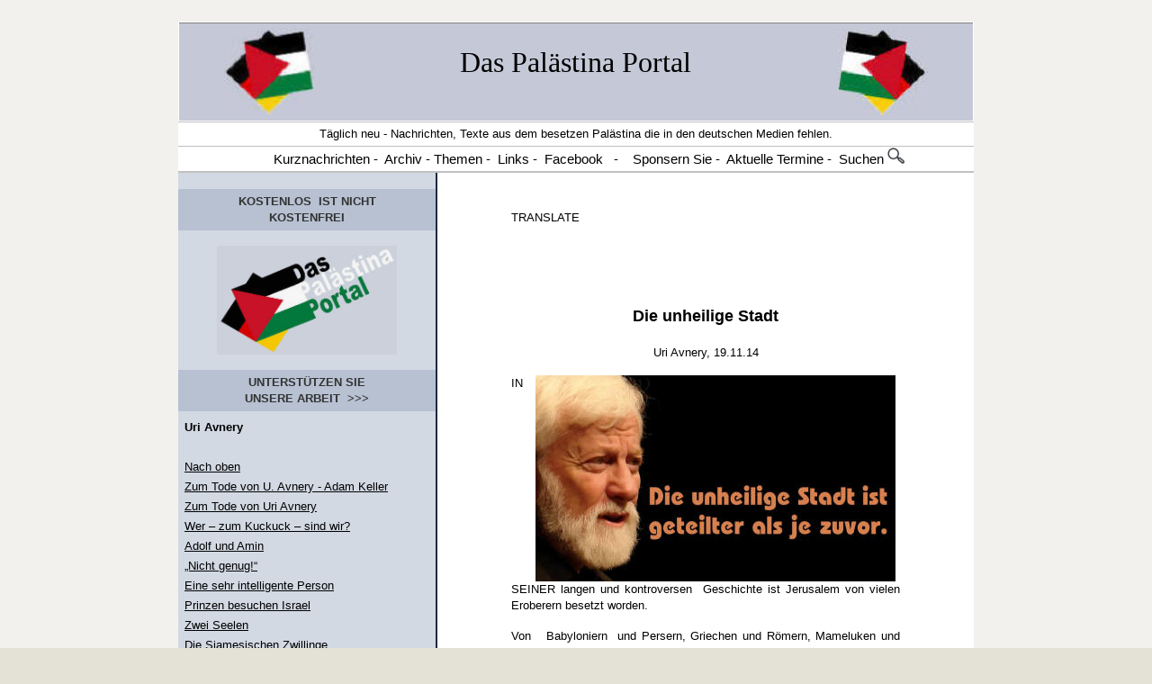

--- FILE ---
content_type: text/html
request_url: http://arendt-art.de/deutsch/palestina/Stimmen_Israel_juedische/Uri_Avnery/avnery_uri_Die-unheilige-Stadt.htm
body_size: 31969
content:
<!-- #BeginTemplate "../../uri_avnery_leer.dwt" -->

<head>
<link rel="SHORTCUT ICON" href="http://www.arendt-art.de/deutsch/palestina/favicon.ico" />
<meta http-equiv="Content-Type" content="text/html; charset=windows-1252" />
<!-- #BeginEditable "doctitle" -->
<title>Die unheilige Stadt</title>
<!-- #EndEditable -->
<meta name="keywords" content="Palästina, Israel-Palästina, Palaestina, Palaestinenser, Nahostkonflikt, juden, Palästinenser, Israel, Israelis, Izrael, Jerusalem, Naher Osten, Nahost-Politik, Nahost,Siedlung, Intifada, Islam, Antisemitismus, Nahostkrise, Siedler, Siedlungen, Besetzung,Mauer, Zaun, Nahost-Quartett, Genfer Initiative, Genfer Abkommen " />
<meta name=" description" content=" Palästina und Israel, Das Palästina Portal - Für einen Frieden zwischen Palästina und Israel " />
<meta name="page-topic" content="Palästina - Israel - Palästinenser - Israelis" />
<meta http-equiv="Content-Language" content="de" />
<meta name="audience" content="ALL" />
<meta name="author" content="Arendt Erhard" />
<meta name="publisher" content="ARENDT - Palästina" />
<meta name="copyright" content="ARENDT - Palästina + Israel" />
<meta name="page-type" content="Private Homepage" />
<meta name="robots" content="INDEX,FOLLOW" />
<meta name="revisit-after" content="1 days" />
<meta content="Palästina und Israel, Das Palästina Portal - Für einen Frieden zwischen Palästina und Israel" name="description">
<meta content="Palaestina, Israel-Palästina, Palästina, Palaestinenser, Nahostkonflikt, juden, Palästinenser, Israel, Israelis, Izrael, Jerusalem, Naher Osten, Nahost-Politik, Nahost,Siedlung, Intifada, Islam, Antisemitismus, Nahostkrise, Siedler, Siedlungen, Besetzung,Mauer, Zaun, Nahost-Quartett, Genfer Initiative, Genfer Abkommen" name="keywords">
<style>
<!--
}-->
</style>
<meta name="Microsoft Theme" content="none">
<meta name="Microsoft Border" content="none">
</head>

<body link="#000000" vlink="#000000" alink="#000000" bgcolor="#E4E1D6" style="font-family: Arial; font-size: 10px" text="#000000" topmargin="1" background="../../Bilder3/hintergrund-quadrat.jpg">

<div align="center">
	<center>
	<div align="center">
		<center>
		<table border="0" cellpadding="0" style="border-collapse: collapse" width="98%" height="12" id="table6">
			<tr>
				<td align="center" height="9" style="font-size: 13px; line-height: 16px; font-family:Verdana,Geneva,Helvetica,Arial,sans-serif; vertical-align:middle">
				</td>
			</tr>
		</table>
		</center></div>
	<div align="center">
		<center>
		&nbsp;</center></div>
	</center></div>
<div align="center">
	<center>
	<table style="border-collapse: collapse;" width="70%" cellpadding="0">
		<tr>
			<td width="99%" valign="top" colspan="2">
			<table border="0" cellpadding="0" cellspacing="0" width="100%" style="border-bottom:1px solid #C0C0C0; border-left-width:1px; border-right-width:1px; border-top-width:1px">
				<tr>
					<td width="100%" bgcolor="#FFFFFF">
																				<table border="0" style="border-collapse: collapse" width="100%">
																					<tr>
																						<th width="100%" bgcolor="#FFFFFF" style="border-bottom:1px solid #C0C0C0; border-left-width: 1px; border-right-width: 1px; border-top-width: 1px; ">
																									<table border="0" width="100%" cellspacing="0" cellpadding="6" style="border-left-width: 1px; border-right-width: 1px; border-bottom-width: 1px; border-top-style:solid; border-top-width:1px" bgcolor="#C5C8D6">
																										<tr>
																											<td align="center" bgcolor="#C5C8D6">
																											<p style="line-height: 26px"></p>
																											<p style="line-height: 26px"></p>
																											<p style="line-height: 26px"></p>
																											<p style="line-height: 26px"></p>
																											<p style="line-height: 26px"></p>
																											<p style="line-height: 26px"></p>
																											<p style="line-height: 26px"></p>
																											<p style="line-height: 26px"></p>
																											<p style="line-height: 26px"></p>
																											<p style="line-height: 26px"></p>
																											<p style="line-height: 26px"></p>
																											<p style="line-height: 26px"></p>
																											<p style="line-height: 26px"></p>
																											<p style="line-height: 26px"></p>
																											<p style="line-height: 26px"></p>
																											<p style="line-height: 26px"></p>
																											<p style="line-height: 26px"></p>
																											<p style="line-height: 26px"></p>
																											<p style="line-height: 26px"></p>
																											<p style="line-height: 26px"></p>
																											<p style="line-height: 26px"></p>
																											<p style="line-height: 26px"><a href="../../index.html" style="text-decoration: none"><img border="0" src="../../Bilder-21/index1193.JPG" width="100" height="95"></a></p>
																											</td>
																											<th>
																						<h1 style="line-height: 26px; ">
						<span style="font-weight: 400">
						<font face="Wide Latin" size="6">
						<a title="Das Palästina Portal - The Palestine Portal" href="../../index.html" style="text-decoration: none">
						Das Palästina Portal</a></font></span></h1>
																											</th>
																											<td align="center">
																											<address style="line-height: 26px">
																												<a href="../../index.html" style="text-decoration: none">
																												<img border="0" src="../../Bilder-21/index1195.JPG" width="100" height="96"></a></address>
																											</td>
																										</tr>
																									</table>
																						</th>
																					</tr>
																					<tr>
																						<th width="100%" bgcolor="#FFFFFF" style="border-bottom:1px solid #C0C0C0; border-left-width: 1px; border-right-width: 1px; border-top-width: 1px; ">
																						<p style="line-height: 24px"><span style="font-weight: 400"><font face="Arial" size="2">Täglich neu - Nachrichten, Texte aus dem besetzen Palästina die in den deutschen Medien fehlen.</font></span></p>
																						</th>
																					</tr>
																					<tr>
																						<th width="100%" bgcolor="#FFFFFF" style="border-bottom: 1px solid #C0C0C0;; border-left-width:1px; border-right-width:1px; border-top-width:1px">
																						<p style="line-height: 24px; text-indent:24px"><span style="font-weight: 400"><font face="Arial"><a style="text-decoration: none" href="#Nachrichten"><font color="#000000">&nbsp;<span style="font-size: 11pt">Kurznachrichten</span></font></a><span style="font-size: 11pt"> -&nbsp; <a title="Nach Datum geortnet" href="../../Archiv/Archiv_palaestina.htm" style="text-decoration: none"><font color="#000000">Archiv</font></a>&nbsp;- <a target="_blank" title="Inhalt -  Das Palästina Portal" href="../../themen.htm" style="text-decoration: none"><font color="#000000">Themen</font></a> -&nbsp; <a title="Externe Seiten zum Thema" href="http://www.das-palaestina-portal.de/links_palaestina.htm" style="text-decoration: none"><font color="#000000">Links</font></a> -&nbsp; <a target="_blank" title="Das Palästina Portal bei facebook" href="https://www.facebook.com/erhard.arendt" style="text-decoration: none"><font color="#000000">Facebook</font></a>&nbsp;&nbsp; -</span>&nbsp;&nbsp; <span style="font-size: 11pt">&nbsp;<a href="../../texte/sponsoren.htm" style="text-decoration: none"><font color="#000000">Sponsern Sie</font></a> -&nbsp; <a target="_blank" title="Termine auf externen Seiten" href="../../Termine_Veranstaltungen_Reisen.htm" style="text-decoration: none"><font color="#000000">Aktuelle Termine</font></a> -&nbsp; <a href="../../suchen.html" style="text-decoration: none"><font color="#000000">Suchen</font></a> </span><a href="../../suchen.html" style="text-decoration: none"><font color="#000000"><span style="font-size: 11pt"><img border="0" src="../../Bilder-11/index45.GIF" width="19" height="18"></span></font></a></font></span></p>
																						</th>
																					</tr>
																				</table>
					</td>
				</tr>
			</table>
			</td>
		</tr>
		<tr>
			<td width="14%" bgcolor="#D2D9E3" valign="top" style="border-right: 2px solid #1D283F">
										<table border="0" cellpadding="0" cellspacing="0" width="100%">
											<tr>
												<td>&nbsp;</td>
											</tr>
										</table>
										<table border="0" style="border-collapse: collapse" width="100%" cellpadding="5">
											<tr>
												<td bgcolor="#B7C1D2">
												<p align="center" style="line-height: 18px">
												<span style="text-transform: uppercase; letter-spacing: 0px">
												<font color="#000000">
												<span style="color: navy">
												<strong>
												<font color="#CC3300">
												<a style="text-decoration: none" href="../../texte/sponsoren.htm">
												<font size="2" color="#333333">Kostenlos</font></a></font></strong></span></font><a style="text-decoration: none" href="../../texte/sponsoren.htm"><font size="2"><b><font color="#333333">
												</font>
												</b>
												<font color="#333333">
												<span style="font-weight: 700">
												&nbsp;</span></font></font><strong><font color="#333333" size="2">IST 
												nicht<br>
												Kostenfrei</font></strong></a></span></p>
												</td>
											</tr>
											<tr>
												<td>
												<p align="center" style="line-height: 18px">
												<font color="#333333">
												<a href="../../index.html" style="text-decoration: none">
												<img border="0" src="../../Bilder-13/aaa-in11.JPG" width="200" height="121" vspace="12"></a></font></a></p>
												</td>
											</tr>
											<tr>
												<td bgcolor="#B7C1D2">
												<p align="center" style="line-height: 18px">
												<font face="Arial" style="font-family: Verdana, Arial, Helvetica, Geneva, sans-serif; max-width: none; minwidth: none; maxwidth: none; boxsizing: content-box">
												<span style="text-transform: uppercase; letter-spacing: 0px">
												<b>
												<a style="text-decoration: none" href="../../texte/sponsoren.htm">
												<font face="Arial" color="#333333" size="2">
												Unterstützen Sie<br>
												unsere ArbeiT&nbsp; &gt;&gt;&gt;</font></a></b></span></font></p>
												</td>
											</tr>
										</table>
										<table border="0" width="100%" cellspacing="0" cellpadding="7">
											<tr>
												<td>
					<p style="line-height: 22px" align="left">
					<font face="Arial"><span style="vertical-align: middle;">
					<b>
					<font size="2">
					Uri Avnery<br>
					</font></b>
					<font color="#CC3300" size="2">
					<br>
					<!--webbot bot="Navigation" s-type="siblings" s-orientation="vertical" s-rendering="html" b-include-home="FALSE" b-include-up="TRUE" s-btn-nml="&lt;A HREF=&quot;#URL#&quot; TARGET=&quot;#TARGET#&quot; STYLE=&quot;{text-decoration: none;}&quot;&gt;#LABEL#&lt;/A&gt;" s-btn-sel="#LABEL#" s-btn-sep="&lt;br&gt;" s-bar="Bars" startspan --><nobr><A HREF="../../uri-avnery.htm" TARGET="" STYLE="{text-decoration: none;}">Nach&nbsp;oben</A></nobr><br><nobr><A HREF="Zum_Tode_Uri_Avnery_von_%20Adam_Keller.htm" TARGET="" STYLE="{text-decoration: none;}">Zum&nbsp;Tode&nbsp;von&nbsp;U.&nbsp;Avnery&nbsp;-&nbsp;Adam&nbsp;Keller</A></nobr><br><nobr><A HREF="Avnery_Uri_zu_seinem_tod.htm" TARGET="" STYLE="{text-decoration: none;}">Zum&nbsp;Tode&nbsp;von&nbsp;Uri&nbsp;Avnery</A></nobr><br><nobr><A HREF="Avnery_Uri_Wer_zum_Kuckuck_sind_wir.htm" TARGET="" STYLE="{text-decoration: none;}">Wer&nbsp;–&nbsp;zum&nbsp;Kuckuck&nbsp;–&nbsp;sind&nbsp;wir?</A></nobr><br><nobr><A HREF="Avnery_Uri_Adolf_und_Amin.htm" TARGET="" STYLE="{text-decoration: none;}">Adolf&nbsp;und&nbsp;Amin</A></nobr><br><nobr><A HREF="Avnery_Uri_Nicht-genug.htm" TARGET="" STYLE="{text-decoration: none;}">„Nicht&nbsp;genug!“</A></nobr><br><nobr><A HREF="Avnery_Uri_Eine_sehr_intelligente_Person.htm" TARGET="" STYLE="{text-decoration: none;}">Eine&nbsp;sehr&nbsp;intelligente&nbsp;Person</A></nobr><br><nobr><A HREF="Avnery_Uri_Prinzen_besuchen_Israel.htm" TARGET="" STYLE="{text-decoration: none;}">Prinzen&nbsp;besuchen&nbsp;Israel</A></nobr><br><nobr><A HREF="Avnery_Uri_Zwei_Seelen.htm" TARGET="" STYLE="{text-decoration: none;}">Zwei&nbsp;Seelen</A></nobr><br><nobr><A HREF="Avnery_Uri_Die%20Siamesischen_Zwillinge.htm" TARGET="" STYLE="{text-decoration: none;}">Die&nbsp;Siamesischen&nbsp;Zwillinge</A></nobr><br><nobr><A HREF="Avnery_Hat_man_SIE_einer_Gehirnwaesche_unterzogen.htm" TARGET="" STYLE="{text-decoration: none;}">Hat&nbsp;man&nbsp;SIE&nbsp;einer&nbsp;Gehirnwäsche&nbsp;unterzogen?</A></nobr><br><nobr><A HREF="Avnery_Uri_Stark_wie_der_Tod.htm" TARGET="" STYLE="{text-decoration: none;}">Stark&nbsp;wie&nbsp;der&nbsp;Tod</A></nobr><br><nobr><A HREF="Avnery_Uri_Glueck_eines_Spielers.htm" TARGET="" STYLE="{text-decoration: none;}">Glück&nbsp;eines&nbsp;Spielers</A></nobr><br><nobr><A HREF="Avnery_Uri_Tag_der_Schande.htm" TARGET="" STYLE="{text-decoration: none;}">Tag&nbsp;der&nbsp;Schande</A></nobr><br><nobr><A HREF="Avnery_Wer_ist_wessen_Vasall.htm" TARGET="" STYLE="{text-decoration: none;}">Wer&nbsp;ist&nbsp;wessen&nbsp;Vasall?</A></nobr><br><nobr><A HREF="Avnery_Uri_Diese_Frau.htm" TARGET="" STYLE="{text-decoration: none;}">Diese&nbsp;Frau</A></nobr><br><nobr><A HREF="Avnery_Uri_Der_wahre_Sieger.htm" TARGET="" STYLE="{text-decoration: none;}">Der&nbsp;wahre&nbsp;Sieger</A></nobr><br><nobr><A HREF="Avnery_Uri_Der_grosse_Tag.htm" TARGET="" STYLE="{text-decoration: none;}">Der&nbsp;große&nbsp;Tag</A></nobr><br><nobr><A HREF="Avnery_Uri_Blind_in_Gaza-2.htm" TARGET="" STYLE="{text-decoration: none;}">Blind&nbsp;in&nbsp;Gaza</A></nobr><br><nobr><A HREF="Avnery_Uri_Ein_Lied_wird_geboren.htm" TARGET="" STYLE="{text-decoration: none;}">Ein&nbsp;Lied&nbsp;wird&nbsp;geboren</A></nobr><br><nobr><A HREF="Avnery_Uri_Der_Fake-Enemy.htm" TARGET="" STYLE="{text-decoration: none;}">Der&nbsp;Fake-Enemy</A></nobr><br><nobr><A HREF="Avnery_Uri_Weil%20da%20nichts%20ist.htm" TARGET="" STYLE="{text-decoration: none;}">Weil&nbsp;da&nbsp;nichts&nbsp;ist...</A></nobr><br><nobr><A HREF="Avnery_Uri_Geh%20in%20Frieden.htm" TARGET="" STYLE="{text-decoration: none;}">Geh&nbsp;in&nbsp;Frieden!</A></nobr><br><nobr><A HREF="Avnery_Uri_Hab%20Mitleid%20mit%20dem%20Mandelbaum.htm" TARGET="" STYLE="{text-decoration: none;}">Hab&nbsp;Mitleid&nbsp;mit&nbsp;dem&nbsp;Mandelbaum</A></nobr><br><nobr><A HREF="Avnery_Uri_Wer_zum_Kuckuck_ bin%20ich.htm" TARGET="" STYLE="{text-decoration: none;}">Wer&nbsp;–&nbsp;zum&nbsp;Kuckuck&nbsp;&nbsp;bin&nbsp;ich?</A></nobr><br><nobr><A HREF="Avnery_Uri_Nicht_Genug.htm" TARGET="" STYLE="{text-decoration: none;}">Nicht&nbsp;Genug!</A></nobr><br><nobr><A HREF="Avnery_Uri_Das_huepfende_Parlament.htm" TARGET="" STYLE="{text-decoration: none;}">Das&nbsp;hüpfende&nbsp;Parlament</A></nobr><br><nobr><A HREF="Avnery_Uri_Moege_dein%20Haus_zerstoert_werden.htm" TARGET="" STYLE="{text-decoration: none;}">Möge&nbsp;dein&nbsp;Haus&nbsp;zerstört&nbsp;werden!</A></nobr><br><nobr><A HREF="Avnery_Uri_Bibis_Sohn.htm" TARGET="" STYLE="{text-decoration: none;}">Bibis&nbsp;Sohn</A></nobr><br><nobr><A HREF="Avnery_Uri_Warum%20ich%20wuetend%20bin.htm" TARGET="" STYLE="{text-decoration: none;}">Warum&nbsp;ich&nbsp;wütend&nbsp;bin.</A></nobr><br><nobr><A HREF="Avnery_Uri_Der_Mann_%20der_sprang.htm" TARGET="" STYLE="{text-decoration: none;}">Der&nbsp;Mann&nbsp;,&nbsp;der&nbsp;sprang</A></nobr><br><nobr><A HREF="Avnery_Uri_Schrei%20geliebtes%20Land.htm" TARGET="" STYLE="{text-decoration: none;}">Schrei,&nbsp;geliebtes&nbsp;Land!</A></nobr><br><nobr><A HREF="Avnery_Uri_Die_Kinder_der_Steine.htm" TARGET="" STYLE="{text-decoration: none;}">Die&nbsp;Kinder&nbsp;der&nbsp;Steine</A></nobr><br><nobr><A HREF="Avnery_Uri_Von%20Barak%20bis%20Trump.htm" TARGET="" STYLE="{text-decoration: none;}">Von&nbsp;Barak&nbsp;bis&nbsp;Trump</A></nobr><br><nobr><A HREF="Avnery_Uri_Koenig%20und%20Kaiser.htm" TARGET="" STYLE="{text-decoration: none;}">König&nbsp;und&nbsp;Kaiser</A></nobr><br><nobr><A HREF="Avnery_Uri_Eine%20Geschichte%20der%20Idiotie.htm" TARGET="" STYLE="{text-decoration: none;}">Eine&nbsp;Geschichte&nbsp;der&nbsp;Idiotie</A></nobr><br><nobr><A HREF="Avnery_Uri_%20Zwei_Treffen.htm" TARGET="" STYLE="{text-decoration: none;}">Zwei&nbsp;Treffen</A></nobr><br><nobr><A HREF="Avnery_Uri_Wer%20fuerchtet%20sich%20vor%20der%20iranischen%20Bombe.htm" TARGET="" STYLE="{text-decoration: none;}">Wer&nbsp;fürchtet&nbsp;sich&nbsp;vor&nbsp;der&nbsp;iranischen&nbsp;Bombe?</A></nobr><br><nobr><A HREF="Avnery_Uri_Saure_Gurken.htm" TARGET="" STYLE="{text-decoration: none;}">Saure&nbsp;Gurken</A></nobr><br><nobr><A HREF="Avnery_Uri_Ein-neuer-Start.htm" TARGET="" STYLE="{text-decoration: none;}">Ein&nbsp;neuer&nbsp;Start</A></nobr><br><nobr><A HREF="Avnery_Uri_Das_schreckliche_Problem.htm" TARGET="" STYLE="{text-decoration: none;}">Das&nbsp;schreckliche&nbsp;Problem</A></nobr><br><nobr><A HREF="Avnery_Uri_Die_Trennung_ist_wunderbar.htm" TARGET="" STYLE="{text-decoration: none;}">Die&nbsp;Trennung&nbsp;ist&nbsp;wunderbar</A></nobr><br><nobr><A HREF="Avnery_Uri_Die_Erzaehlung_von_zwei_Geschichten.htm" TARGET="" STYLE="{text-decoration: none;}">Die&nbsp;Erzählung&nbsp;von&nbsp;zwei&nbsp;Geschichten</A></nobr><br><nobr><A HREF="Avnery_Uri_An_der_Verzweiflung_verzweifeln.htm" TARGET="" STYLE="{text-decoration: none;}">An&nbsp;der&nbsp;Verzweiflung&nbsp;verzweifeln</A></nobr><br><nobr><A HREF="Avnery_Uri_Ein_Bekenntnis.htm" TARGET="" STYLE="{text-decoration: none;}">Ein&nbsp;Bekenntnis</A></nobr><br><nobr><A HREF="Avnery_Uri_Kreuzfahrer_und_die_Zionisten.htm" TARGET="" STYLE="{text-decoration: none;}">Die&nbsp;Kreuzfahrer&nbsp;und&nbsp;die&nbsp;Zionisten</A></nobr><br><nobr><A HREF="Avnery_Uri_Kaya_%20der_Hund.htm" TARGET="" STYLE="{text-decoration: none;}">Kaya,&nbsp;der&nbsp;Hund</A></nobr><br><nobr><A HREF="Avnery_Uri_Das_Ei_des_Kolumbus.htm" TARGET="" STYLE="{text-decoration: none;}">Das&nbsp;Ei&nbsp;des&nbsp;Kolumbus</A></nobr><br><nobr><A HREF="Avnery_Uri_Jeder_nur_nicht_Bibi.htm" TARGET="" STYLE="{text-decoration: none;}">„Jeder,&nbsp;nur&nbsp;nicht&nbsp;Bibi“</A></nobr><br><nobr><A HREF="Avnery_Uri_%20Marsch_der_Torheit.htm" TARGET="" STYLE="{text-decoration: none;}">Der&nbsp;Marsch&nbsp;der&nbsp;Torheit</A></nobr><br><nobr><A HREF="Avnery_Uri_Blind_in_Gaza.htm" TARGET="" STYLE="{text-decoration: none;}">Blind&nbsp;in&nbsp;Gaza</A></nobr><br><nobr><A HREF="Avnery_Uri_Vier-Buchstaben-Wort_Schalom.htm" TARGET="" STYLE="{text-decoration: none;}">Das&nbsp;Vier-Buchstaben-Wort&nbsp;-&nbsp;Schalom</A></nobr><br><nobr><A HREF="Avnery_Uri_wer_bekennt_und_laesst.htm" TARGET="" STYLE="{text-decoration: none;}">„Wer&nbsp;bekennt&nbsp;und&nbsp;&nbsp;lässt“</A></nobr><br><nobr><A HREF="Avnery_Uri_Gruess_an_Diana_Buttu.htm" TARGET="" STYLE="{text-decoration: none;}">Grüße&nbsp;an&nbsp;Diana&nbsp;Buttu</A></nobr><br><nobr><A HREF="Avnery_Uri_Die_Visitation.htm" TARGET="" STYLE="{text-decoration: none;}">Die&nbsp;Visitation</A></nobr><br><nobr><A HREF="Avnery_Uri_Parlamentarisches_Gesindel.htm" TARGET="" STYLE="{text-decoration: none;}">Parlamentarisches&nbsp;Gesindel</A></nobr><br><nobr><A HREF="Avnery_Uri_Das_seltsame_nationale_Heim.htm" TARGET="" STYLE="{text-decoration: none;}">Das&nbsp;seltsame&nbsp;nationale&nbsp;Heim</A></nobr><br><nobr><A HREF="Avnery_Uri_Eins_zwei_freut_euch.htm" TARGET="" STYLE="{text-decoration: none;}">Eins,&nbsp;zwei&nbsp;-&nbsp;&nbsp;freut&nbsp;euch!</A></nobr><br><nobr><A HREF="Avnery_Uri_Der_israelische_Macron.htm" TARGET="" STYLE="{text-decoration: none;}">Der&nbsp;israelische&nbsp;Macron</A></nobr><br><nobr><A HREF="Avnery_Uri_Palaestinas_Nelson_Mandela.htm" TARGET="" STYLE="{text-decoration: none;}">Palästinas&nbsp;Nelson&nbsp;Mandela</A></nobr><br><nobr><A HREF="Avnery_Uri_Um_Cui_Bono.htm" TARGET="" STYLE="{text-decoration: none;}">Um&nbsp;Cui&nbsp;Bono?</A></nobr><br><nobr><A HREF="Avnery_Uri_Das%20Nessos-Gewand.htm" TARGET="" STYLE="{text-decoration: none;}">Das&nbsp;Nessos-Gewand</A></nobr><br><nobr><A HREF="Avnery_Uri_Universitaet_des_Terrors.htm" TARGET="" STYLE="{text-decoration: none;}">Die&nbsp;Universität&nbsp;des&nbsp;Terrors</A></nobr><br><nobr><A HREF="Avnery_Uri_Das_nationale_Raetsel.htm" TARGET="" STYLE="{text-decoration: none;}">Das&nbsp;nationale&nbsp;Rätsel</A></nobr><br><nobr><A HREF="Avnery_Uri_Die%20moralischste%20Armee.htm" TARGET="" STYLE="{text-decoration: none;}">Die&nbsp;moralischste&nbsp;Armee</A></nobr><br><nobr><A HREF="Avnery_Uri_Die_realistische_Wahl.htm" TARGET="" STYLE="{text-decoration: none;}">Die&nbsp;realistische&nbsp;Wahl</A></nobr><br><nobr><A HREF="Avnery_Uri_Napoleons_Kanonen.htm" TARGET="" STYLE="{text-decoration: none;}">Napoleons&nbsp;Kanonen</A></nobr><br><nobr><A HREF="Avnery_Uri_Der_grosse_Riss.htm" TARGET="" STYLE="{text-decoration: none;}">Der&nbsp;große&nbsp;Riss</A></nobr><br><nobr><A HREF="Avnery_Uri_Wann%20hat%20es%20begonnen.htm" TARGET="" STYLE="{text-decoration: none;}">Wann&nbsp;hat&nbsp;es&nbsp;begonnen?</A></nobr><br><nobr><A HREF="Avnery_Uri_So_ist_es_geschehen.htm" TARGET="" STYLE="{text-decoration: none;}">So&nbsp;ist&nbsp;es&nbsp;geschehen</A></nobr><br><nobr><A HREF="Avnery_Uri_Respekt_vor_Gruenen_Linie.htm" TARGET="" STYLE="{text-decoration: none;}">Respekt&nbsp;vor&nbsp;der&nbsp;Grünen&nbsp;Linie</A></nobr><br><nobr><A HREF="Avnery_Uri_Dort_sein.htm" TARGET="" STYLE="{text-decoration: none;}">Dort&nbsp;sein</A></nobr><br><nobr><A HREF="Avnery_Uri_Eingestaendnis_eines_%20Groessenwahnsinnigen.htm" TARGET="" STYLE="{text-decoration: none;}">Eingeständnis&nbsp;eines&nbsp;&nbsp;Größenwahnsinnigen</A></nobr><br><nobr><A HREF="Avnery_Uri_Ja_wir_koennen.htm" TARGET="" STYLE="{text-decoration: none;}">Ja,&nbsp;wir&nbsp;können</A></nobr><br><nobr><A HREF="Avnery_Denk%20an%20Naboth.htm" TARGET="" STYLE="{text-decoration: none;}">Denk&nbsp;an&nbsp;Naboth</A></nobr><br><nobr><A HREF="Avnery_Uri_Der%20Ruf%20der%20Nation.htm" TARGET="" STYLE="{text-decoration: none;}">Der&nbsp;Ruf&nbsp;der&nbsp;Nation</A></nobr><br><nobr><A HREF="Avnery_Uri_Der%20Ruf%20des%20Muezzin.htm" TARGET="" STYLE="{text-decoration: none;}">Der&nbsp;Ruf&nbsp;des&nbsp;Muezzin</A></nobr><br><nobr><A HREF="Avnery_Uri_Oh%20mein%20Gott,%20Trump.htm" TARGET="" STYLE="{text-decoration: none;}">Oh&nbsp;mein&nbsp;Gott,&nbsp;Trump!</A></nobr><br><nobr><A HREF="Avnery_Uri_Das%20kleinere%20geringere%20Uebel.htm" TARGET="" STYLE="{text-decoration: none;}">Das&nbsp;kleinere&nbsp;/&nbsp;geringere&nbsp;Übel</A></nobr><br><nobr><A HREF="Avnery_Uri_Die%20israelische %20Trumpess.htm" TARGET="" STYLE="{text-decoration: none;}">Die&nbsp;israelische&nbsp;&nbsp;Trumpess</A></nobr><br><nobr><A HREF="Avnery_Uri_ Der%20Beerdigungsrabatz.htm" TARGET="" STYLE="{text-decoration: none;}">Der&nbsp;Beerdigungsrabatz</A></nobr><br><nobr><A HREF="Avnery_Uri_Der%20Triumph%20des%20Sisyphus.htm" TARGET="" STYLE="{text-decoration: none;}">Der&nbsp;Triumph&nbsp;des&nbsp;Sisyphus</A></nobr><br><nobr><A HREF="Avnery_Uri_ Abu-Mazens%20Bilanz.htm" TARGET="" STYLE="{text-decoration: none;}">Abu-Mazens&nbsp;Bilanz</A></nobr><br><nobr><A HREF="Avnery_Uri_ Die%20Sage%20von%20Sisyphos.htm" TARGET="" STYLE="{text-decoration: none;}">Die&nbsp;Sage&nbsp;von&nbsp;Sisyphos</A></nobr><br><nobr><A HREF="Avnery_Uri_Der_Buergerkrieg.htm" TARGET="" STYLE="{text-decoration: none;}">Der&nbsp;Bürgerkrieg</A></nobr><br><nobr><A HREF="Avnery_Uri_Gluecklicher%20Bibi.htm" TARGET="" STYLE="{text-decoration: none;}">Glücklicher&nbsp;Bibi</A></nobr><br><nobr><A HREF="Avnery_Uri_Olympische%20Juden.htm" TARGET="" STYLE="{text-decoration: none;}">Olympische&nbsp;Juden</A></nobr><br><nobr><A HREF="Avnery_Uri_Die%20Zukunft%20gehört%20den%20Optimisten.htm" TARGET="" STYLE="{text-decoration: none;}">Die&nbsp;Zukunft&nbsp;gehört&nbsp;den&nbsp;Optimisten</A></nobr><br><nobr><A HREF="Avnery_Uri_Der%20im%20ganzen%20Land%20gehörte%20Schuss.htm" TARGET="" STYLE="{text-decoration: none;}">Der&nbsp;im&nbsp;ganzen&nbsp;Land&nbsp;gehörte&nbsp;Schuss</A></nobr><br><nobr><A HREF="Avnery_Uri_DER_ORANGENE_MANN.htm" TARGET="" STYLE="{text-decoration: none;}">DER&nbsp;ORANGENE&nbsp;MANN</A></nobr><br><nobr><A HREF="Avnery_Uri_Der_grosse_Graben.htm" TARGET="" STYLE="{text-decoration: none;}">Der&nbsp;große&nbsp;Graben</A></nobr><br><nobr><A HREF="Avnery_Uri_Grenzenloser%20Hass.htm" TARGET="" STYLE="{text-decoration: none;}">Grenzenloser&nbsp;Hass</A></nobr><br><nobr><A HREF="Avnery_Uri_Was%20zum%20Teufel.htm" TARGET="" STYLE="{text-decoration: none;}">Was&nbsp;zum&nbsp;Teufel</A></nobr><br><nobr><A HREF="Avnery_Uri_Das%20zweite%20Kommen.htm" TARGET="" STYLE="{text-decoration: none;}">Das&nbsp;zweite&nbsp;Kommen</A></nobr><br><nobr><A HREF="Avnery_Uri_ Geringfuegige_Korruption.htm" TARGET="" STYLE="{text-decoration: none;}">Geringfügige&nbsp;Korruption</A></nobr><br><nobr><A HREF="Avnery_Uri_Der%20Tag%20der%20Rhinos.htm" TARGET="" STYLE="{text-decoration: none;}">Der&nbsp;Tag&nbsp;der&nbsp;Rhinos</A></nobr><br><nobr><A HREF="Avnery_Uri_Was%20 ist%20mit%20Netanjahu%20los.htm" TARGET="" STYLE="{text-decoration: none;}">Was&nbsp;&nbsp;ist&nbsp;mit&nbsp;Netanjahu&nbsp;los?</A></nobr><br><nobr><A HREF="Avnery_Uri_Das_Zentrum_haelt_nicht.htm" TARGET="" STYLE="{text-decoration: none;}">Das&nbsp;Zentrum&nbsp;hält&nbsp;nicht</A></nobr><br><nobr><A HREF="Avnery_Uri_Ein_Dokument_mit_einer_Mission.htm" TARGET="" STYLE="{text-decoration: none;}">Ein&nbsp;Dokument&nbsp;mit&nbsp;einer&nbsp;Mission</A></nobr><br><nobr><A HREF="Avnery_Uri_Diese%20komischen%20Antisemiten.htm" TARGET="" STYLE="{text-decoration: none;}">Diese&nbsp;komischen&nbsp;Antisemiten</A></nobr><br><nobr><A HREF="Avnery_Uri_Wir_und_sie.htm" TARGET="" STYLE="{text-decoration: none;}">„Wir“&nbsp;und&nbsp;„sie“</A></nobr><br><nobr><A HREF="Avnery_Uri_Der%20andere%20Gandhi.htm" TARGET="" STYLE="{text-decoration: none;}">Der&nbsp;andere&nbsp;Gandhi</A></nobr><br><nobr><A HREF="Avnery_Uri_Das%20Viereck%20abrunden.htm" TARGET="" STYLE="{text-decoration: none;}">Das&nbsp;Viereck&nbsp;abrunden</A></nobr><br><nobr><A HREF="Avnery_Uri_Der%20Fall%20des%20Soldaten%20A..htm" TARGET="" STYLE="{text-decoration: none;}">Der&nbsp;Fall&nbsp;des&nbsp;Soldaten&nbsp;A.</A></nobr><br><nobr><A HREF="Avnery_Uri_Unter_den_Linden.htm" TARGET="" STYLE="{text-decoration: none;}">Unter&nbsp;den&nbsp;Linden</A></nobr><br><nobr><A HREF="Avnery_Uri_Was%20geschieht%20mit%20den%20Juden.htm" TARGET="" STYLE="{text-decoration: none;}">Was&nbsp;geschieht&nbsp;mit&nbsp;den&nbsp;Juden?</A></nobr><br><nobr><A HREF="Avnery_Uri_Die%20große%20BDS-Debatte.htm" TARGET="" STYLE="{text-decoration: none;}">Die&nbsp;große&nbsp;BDS-Debatte</A></nobr><br><nobr><A HREF="Avnery_Uri_Kopfbedeckung.htm" TARGET="" STYLE="{text-decoration: none;}">Kopfbedeckung</A></nobr><br><nobr><A HREF="avnery_uri_Wenn_Gott_verzweifelt.htm" TARGET="" STYLE="{text-decoration: none;}">Wenn&nbsp;Gott&nbsp;verzweifelt</A></nobr><br><nobr><A HREF="avnery_uri_Eine_Dame_mit_einem_Laecheln.htm" TARGET="" STYLE="{text-decoration: none;}">Eine&nbsp;Dame&nbsp;mit&nbsp;einem&nbsp;Lächeln</A></nobr><br><nobr><A HREF="avnery_uri_Der%20Rattenfaenger%20von%20Zion.htm" TARGET="" STYLE="{text-decoration: none;}">Der&nbsp;Rattenfänger&nbsp;von&nbsp;Zion</A></nobr><br><nobr><A HREF="Avnery_Uri_Die%20Kluft%20die%20immer%20weiter%20wird.htm" TARGET="" STYLE="{text-decoration: none;}">Die&nbsp;Kluft,&nbsp;die&nbsp;immer&nbsp;weiter&nbsp;wird</A></nobr><br><nobr><A HREF="Avnery_Uri_Die%20Angst%20vor%20der%20Assimilation.htm" TARGET="" STYLE="{text-decoration: none;}">Die&nbsp;Angst&nbsp;vor&nbsp;der&nbsp;Assimilation</A></nobr><br><nobr><A HREF="Avnery_Uri_Extrem%20extremer%20am%20Extremsten.htm" TARGET="" STYLE="{text-decoration: none;}">Extrem,&nbsp;extremer,&nbsp;am&nbsp;Extremsten</A></nobr><br><nobr><A HREF="Avnery_Uri_Der_Bestechungsfall.htm" TARGET="" STYLE="{text-decoration: none;}">Der&nbsp;Bestechungsfall</A></nobr><br><nobr><A HREF="Avnery_Uri_Vorgestellte_Nationen.htm" TARGET="" STYLE="{text-decoration: none;}">Vorgestellte&nbsp;Nationen</A></nobr><br><nobr><A HREF="Avnery_Uri_Avigdor_Feldmann_Der_einsame_Anwalt.htm" TARGET="" STYLE="{text-decoration: none;}">Der&nbsp;einsame&nbsp;Anwalt</A></nobr><br><nobr><A HREF="avnery_uri_Gedanken-am-Strand.htm" TARGET="" STYLE="{text-decoration: none;}">Gedanken&nbsp;am&nbsp;Strand</A></nobr><br><nobr><A HREF="avnery_uri_Der%20Reigen %20der%20Absurdiocie.htm" TARGET="" STYLE="{text-decoration: none;}">Der&nbsp;Reigen&nbsp;&nbsp;der&nbsp;Absurdiotie</A></nobr><br><nobr><A HREF="avnery_uri-Die%20Katzen%20von%20Ariel.htm" TARGET="" STYLE="{text-decoration: none;}">Die&nbsp;Katzen&nbsp;von&nbsp;Ariel</A></nobr><br><nobr><A HREF="avnery_uri_Adolf%20Amin%20und%20Bibi.htm" TARGET="" STYLE="{text-decoration: none;}">Adolf,&nbsp;Amin&nbsp;und&nbsp;Bibi</A></nobr><br><nobr><A HREF="avnery_uri_Weine%20geliebtes%20Land.htm" TARGET="" STYLE="{text-decoration: none;}">Weine,&nbsp;geliebtes&nbsp;Land!</A></nobr><br><nobr><A HREF="avnery_uri_Der%20Fuehrer%20ohne%20Ruhm.htm" TARGET="" STYLE="{text-decoration: none;}">Der&nbsp;Führer&nbsp;ohne&nbsp;Ruhm</A></nobr><br><nobr><A HREF="avnery_uri_Nasser%20und%20ich.htm" TARGET="" STYLE="{text-decoration: none;}">Nasser&nbsp;und&nbsp;ich</A></nobr><br><nobr><A HREF="avnery_uri_Das%20Ministerium%20der%20Angst.htm" TARGET="" STYLE="{text-decoration: none;}">Das&nbsp;Ministerium&nbsp;der&nbsp;Angst</A></nobr><br><nobr><A HREF="avnery_uri_Das-Gesicht-eines-Jungen.htm" TARGET="" STYLE="{text-decoration: none;}">Das&nbsp;Gesicht&nbsp;eines&nbsp;Jungen</A></nobr><br><nobr><A HREF="avnery_uri_Die_drei_Geschmolzenen.htm" TARGET="" STYLE="{text-decoration: none;}">Die&nbsp;drei&nbsp;Geschmolzenen</A></nobr><br><nobr><A HREF="avnery_uri_Der_Zauberlehrling.htm" TARGET="" STYLE="{text-decoration: none;}">Der&nbsp;Zauberlehrling</A></nobr><br><nobr><A HREF="avnery_uri_Juedische-Terroristen.htm" TARGET="" STYLE="{text-decoration: none;}">Jüdische&nbsp;Terroristen</A></nobr><br><nobr><A HREF="avnery_uri_Sheldons%20Handlanger.htm" TARGET="" STYLE="{text-decoration: none;}">Sheldons&nbsp;Handlanger</A></nobr><br><nobr><A HREF="avnery_uri_Der_Vertrag.htm" TARGET="" STYLE="{text-decoration: none;}">Der&nbsp;Vertrag</A></nobr><br><nobr><A HREF="avnery_uri_Kriegsverbrechen-Wir.htm" TARGET="" STYLE="{text-decoration: none;}">Kriegsverbrechen?&nbsp;Wir&nbsp;???</A></nobr><br><nobr><A HREF="avnery_uri_Isratin-oder-Palestrael.htm" TARGET="" STYLE="{text-decoration: none;}">Isratin&nbsp;oder&nbsp;&nbsp;Palestrael?</A></nobr><br><nobr><A HREF="avnery_uri_BDS%20–%20der%20neue%20Feind.htm" TARGET="" STYLE="{text-decoration: none;}">BDS&nbsp;–&nbsp;der&nbsp;neue&nbsp;Feind</A></nobr><br><nobr><A HREF="avnery_uri_Die-wirkliche-Nakba.htm" TARGET="" STYLE="{text-decoration: none;}">Die&nbsp;wirkliche&nbsp;Nakba</A></nobr><br><nobr><A HREF="avnery_uri_Karte-an-der-Wand.htm" TARGET="" STYLE="{text-decoration: none;}">Die&nbsp;Karte&nbsp;an&nbsp;der&nbsp;Wand</A></nobr><br><nobr><A HREF="avnery_uri_wer-wird-israel-erretten.htm" TARGET="" STYLE="{text-decoration: none;}">Wer&nbsp;wird&nbsp;Israel&nbsp;erretten?</A></nobr><br><nobr><A HREF="avnery_uri_Der%20Krieg%20der%20Toren.htm" TARGET="" STYLE="{text-decoration: none;}">Der&nbsp;Krieg&nbsp;der&nbsp;Toren</A></nobr><br><nobr><A HREF="avnery_uri_Albtraum-bei-Tag-be-%20Nacht.htm" TARGET="" STYLE="{text-decoration: none;}">Ein&nbsp;Albtraum&nbsp;bei&nbsp;Tag&nbsp;und&nbsp;bei&nbsp;Nacht</A></nobr><br><nobr><A HREF="avnery_uri_Junge%20namens%20Bibi.htm" TARGET="" STYLE="{text-decoration: none;}">Ein&nbsp;Junge&nbsp;namens&nbsp;Bibi</A></nobr><br><nobr><A HREF="avnery_uri_katzen-im-sack.htm" TARGET="" STYLE="{text-decoration: none;}">Katzen&nbsp;im&nbsp;Sack.</A></nobr><br><nobr><A HREF="avnery_uri_Es%20gibt%20noch%20Richter.htm" TARGET="" STYLE="{text-decoration: none;}">„Es&nbsp;gibt&nbsp;noch&nbsp;Richter..“</A></nobr><br><nobr><A HREF="avnery_uri_Nationale%20Einheit.htm" TARGET="" STYLE="{text-decoration: none;}">Nationale&nbsp;Einheit</A></nobr><br><nobr><A HREF="avnery_uri_Furcht%20vor%20der%20boesen-Bombe.htm" TARGET="" STYLE="{text-decoration: none;}">Furcht&nbsp;vor&nbsp;der&nbsp;bösen-Bombe?</A></nobr><br><nobr><A HREF="avnery_uri_Die%20israelische%20Rettungsfront.htm" TARGET="" STYLE="{text-decoration: none;}">Die&nbsp;israelische&nbsp;Rettungsfront</A></nobr><br><nobr><A HREF="avnery_uri_Der%20Messias%20ist%20nicht%20gekommen.htm" TARGET="" STYLE="{text-decoration: none;}">Der&nbsp;Messias&nbsp;ist&nbsp;nicht&nbsp;gekommen</A></nobr><br><nobr><A HREF="avnery_uri_wen-waehlen.htm" TARGET="" STYLE="{text-decoration: none;}">Wen&nbsp;soll&nbsp;man&nbsp;wählen?</A></nobr><br><nobr><A HREF="avnery_uri_die-rede.htm" TARGET="" STYLE="{text-decoration: none;}">Die&nbsp;Rede</A></nobr><br><nobr><A HREF="avnery_uri_Eine%20teure%20Rede.htm" TARGET="" STYLE="{text-decoration: none;}">Eine&nbsp;teure&nbsp;Rede</A></nobr><br><nobr><A HREF="avnery_uri_Anti-Was.htm" TARGET="" STYLE="{text-decoration: none;}">Anti-Was?</A></nobr><br><nobr><A HREF="avnery_uri_Die%20Casino-Republik.htm" TARGET="" STYLE="{text-decoration: none;}">Die&nbsp;Casino-Republik</A></nobr><br><nobr><A HREF="avnery_uri_Over%20bottled.htm" TARGET="" STYLE="{text-decoration: none;}">Over&nbsp;bottled</A></nobr><br><nobr><A HREF="avnery_uri_Alle%20sind%20Zionisten.htm" TARGET="" STYLE="{text-decoration: none;}">Alle&nbsp;sind&nbsp;Zionisten</A></nobr><br><nobr><A HREF="avnery_uri_Galants-galanter-Akt.htm" TARGET="" STYLE="{text-decoration: none;}">Galants&nbsp;&nbsp;„galanter“&nbsp;Akt</A></nobr><br><nobr><A HREF="avnery_uri_In%20der%20ersten%20Reihe%20winkend.htm" TARGET="" STYLE="{text-decoration: none;}">In&nbsp;der&nbsp;ersten&nbsp;Reihe&nbsp;winkend</A></nobr><br><nobr><A HREF="avnery_uri_Die%20Haelfte-von-Schas.htm" TARGET="" STYLE="{text-decoration: none;}">Die&nbsp;Hälfte&nbsp;von&nbsp;Schas</A></nobr><br><nobr><A HREF="avnery_uri_Der%20Felsen%20unserer%20Existenz.htm" TARGET="" STYLE="{text-decoration: none;}">Der&nbsp;Felsen&nbsp;unserer&nbsp;Existenz</A></nobr><br><nobr><A HREF="avnery_uri_Meine-ruhmreichen-Brueder.htm" TARGET="" STYLE="{text-decoration: none;}">Meine&nbsp;ruhmreichen&nbsp;Brüder</A></nobr><br><nobr><A HREF="avnery_uri_Brillante-Isolation.htm" TARGET="" STYLE="{text-decoration: none;}">Brillante&nbsp;Isolation</A></nobr><br><nobr><A HREF="avnery_uri_Kann-der-Herzog-Koenig-werden.htm" TARGET="" STYLE="{text-decoration: none;}">Kann&nbsp;der&nbsp;Herzog&nbsp;König&nbsp;werden?</A></nobr><br><nobr><A HREF="avnery_uri_Plebiszit%20-Volksabstimmung.htm" TARGET="" STYLE="{text-decoration: none;}">Das&nbsp;&nbsp;Plebiszit&nbsp;–&nbsp;die&nbsp;Volksabstimmung</A></nobr><br><nobr><A HREF="avnery_uri_Der-Sohn-meiner-Augen.htm" TARGET="" STYLE="{text-decoration: none;}">Der&nbsp;Sohn&nbsp;meiner&nbsp;Augen</A></nobr><br><nobr>Die&nbsp;unheilige&nbsp;Stadt</nobr><br><nobr><A HREF="avnery_uri_Wein-Blut-und-Benzin.htm" TARGET="" STYLE="{text-decoration: none;}">Wein,&nbsp;Blut&nbsp;und&nbsp;Benzin</A></nobr><br><nobr><A HREF="avnery_uri_Kommt%20ISIS.htm" TARGET="" STYLE="{text-decoration: none;}">Kommt&nbsp;ISIS?</A></nobr><br><nobr><A HREF="avnery_uri_Chickenshit.htm" TARGET="" STYLE="{text-decoration: none;}">Chickenshit</A></nobr><br><nobr><A HREF="avnery_uri_Mohammed-wo-bist-du.htm" TARGET="" STYLE="{text-decoration: none;}">Mohammed,&nbsp;wo&nbsp;bist&nbsp;du?</A></nobr><br><nobr><A HREF="avnery_uri_Anstaendiger-Respekt.htm" TARGET="" STYLE="{text-decoration: none;}">Anständiger&nbsp;Respekt</A></nobr><br><nobr><A HREF="avnery_uri_zwei_reden.htm" TARGET="" STYLE="{text-decoration: none;}">Zwei&nbsp;Reden</A></nobr><br><nobr><A HREF="avnery_uri_%20wenn%20ich%2025%20waere.htm" TARGET="" STYLE="{text-decoration: none;}">Ach,&nbsp;wenn&nbsp;ich&nbsp;25&nbsp;wäre&nbsp;!</A></nobr><br><nobr><A HREF="avnery_uri_Schottland.am-Euphrat.htm" TARGET="" STYLE="{text-decoration: none;}">Schottland&nbsp;am&nbsp;Euphrat</A></nobr><br><nobr><A HREF="avnery_uri_Hannibal%20ad%20Portas.htm" TARGET="" STYLE="{text-decoration: none;}">Hannibal&nbsp;ad&nbsp;Portas</A></nobr><br><nobr><A HREF="avnery_uri_Gott%20will%20es.htm" TARGET="" STYLE="{text-decoration: none;}">Gott&nbsp;will&nbsp;es!</A></nobr><br><nobr><A HREF="avnery_uri_Krieg%20fuer%20nichts.htm" TARGET="" STYLE="{text-decoration: none;}">Der&nbsp;Krieg&nbsp;für&nbsp;nichts</A></nobr><br><nobr><A HREF="avnery_uri_Sohn%20des%20Todes.htm" TARGET="" STYLE="{text-decoration: none;}">Sohn&nbsp;des&nbsp;Todes</A></nobr><br><nobr><A HREF="avnery_uri-Ohne%20Augen%20in%20Gaza.htm" TARGET="" STYLE="{text-decoration: none;}">Ohne&nbsp;Augen&nbsp;in&nbsp;Gaza</A></nobr><br><nobr><A HREF="avnery_uri-ein-fuer-alle-mal.htm" TARGET="" STYLE="{text-decoration: none;}">Ein&nbsp;für&nbsp;alle&nbsp;Mal&nbsp;!</A></nobr><br><nobr><A HREF="avnery_uri-wer-gewinnt.htm" TARGET="" STYLE="{text-decoration: none;}">Wer&nbsp;gewinnt?</A></nobr><br><nobr><A HREF="avnery_uri-Die%20Graeueltat.htm" TARGET="" STYLE="{text-decoration: none;}">Die&nbsp;Gräueltat</A></nobr><br><nobr><A HREF="avnery_uri- Die%20Wacht%20am%20Jordan.htm" TARGET="" STYLE="{text-decoration: none;}">&nbsp;Die&nbsp;Wacht&nbsp;am&nbsp;Jordan</A></nobr><br><nobr><A HREF="avnery_uri_Ein-bewaffnetes-Ghetto.htm" TARGET="" STYLE="{text-decoration: none;}">Ein&nbsp;bewaffnetes&nbsp;Ghetto</A></nobr><br><nobr><A HREF="avnery_uri_ Sisyphus%20erloest.htm" TARGET="" STYLE="{text-decoration: none;}">Sisyphus&nbsp;erlöst</A></nobr><br><nobr><A HREF="avnery_uri_Ein%20Staatsstreich%20Unsinn.htm" TARGET="" STYLE="{text-decoration: none;}">Ein&nbsp;Staatsstreich&nbsp;?&nbsp;Unsinn!</A></nobr><br><nobr><A HREF="avnery_uri_Gut%20fuer%20die%20Juden.htm" TARGET="" STYLE="{text-decoration: none;}">Gut&nbsp;für&nbsp;die&nbsp;Juden?</A></nobr><br><nobr><A HREF="avnery_uri_ Patagonische%20Träume.htm" TARGET="" STYLE="{text-decoration: none;}">Patagonische&nbsp;Träume</A></nobr><br><nobr><A HREF="avnery_uri_In%20ihrem%20eigenen%20Saft%20schmoren.htm" TARGET="" STYLE="{text-decoration: none;}">In&nbsp;ihrem&nbsp;eigenen&nbsp;Saft&nbsp;schmoren</A></nobr><br><nobr><A HREF="avnery_uri_lieber_salam.htm" TARGET="" STYLE="{text-decoration: none;}">Lieber&nbsp;Salman</A></nobr><br><nobr><A HREF="avnery_uri_Ein_Nationalheld.htm" TARGET="" STYLE="{text-decoration: none;}">Ein&nbsp;Nationalheld</A></nobr><br><nobr><A HREF="avnery_uri_Ein%20schaendliches%20Kapitel.htm" TARGET="" STYLE="{text-decoration: none;}">Ein&nbsp;schändliches&nbsp;Kapitel</A></nobr><br><nobr><A HREF="avnery_uri_woerter.htm" TARGET="" STYLE="{text-decoration: none;}">Wörter,&nbsp;Wörter,&nbsp;Wörter</A></nobr><br><nobr><A HREF="avnery_uri_Ein%20Oslo-Verbrecher.htm" TARGET="" STYLE="{text-decoration: none;}">Ein&nbsp;Oslo-Verbrecher</A></nobr><br><nobr><A HREF="avnery_uri_Das%20Monster%20auf%20dem%20Huegel.htm" TARGET="" STYLE="{text-decoration: none;}">Das&nbsp;Monster&nbsp;auf&nbsp;dem&nbsp;Hügel</A></nobr><br><nobr><A HREF="avnery_uri_Flaggenveraenderung.htm" TARGET="" STYLE="{text-decoration: none;}">Flaggenveränderung</A></nobr><br><nobr><A HREF="avnery_uri_ Hundert%20Jahre%20spaeter.htm" TARGET="" STYLE="{text-decoration: none;}">Hundert&nbsp;Jahre&nbsp;später</A></nobr><br><nobr><A HREF="avnery_uri_ Eine-Gegen–Koalition.htm" TARGET="" STYLE="{text-decoration: none;}">Eine&nbsp;Gegen&nbsp;–&nbsp;Koalition</A></nobr><br><nobr><A HREF="avnery_uri_ Gott%20segne%20Putin.htm" TARGET="" STYLE="{text-decoration: none;}">Gott&nbsp;segne&nbsp;Putin</A></nobr><br><nobr><A HREF="avnery_uri_ Ihre%20Muetter,%20ihre%20Vaeter.htm" TARGET="" STYLE="{text-decoration: none;}">Ihre&nbsp;Mütter,&nbsp;ihre&nbsp;Väter</A></nobr><br><nobr><A HREF="avnery_uri_Kapitaen%20Boykott%20reitet%20wieder.htm" TARGET="" STYLE="{text-decoration: none;}">Kapitän&nbsp;Boykott&nbsp;reitet&nbsp;wieder</A></nobr><br><nobr><A HREF="avnery_uri_drei-frauen.htm" TARGET="" STYLE="{text-decoration: none;}">Drei&nbsp;&nbsp;Frauen</A></nobr><br><nobr><A HREF="avnery_uri_Noch-ein-Hirngespinst.htm" TARGET="" STYLE="{text-decoration: none;}">Noch&nbsp;ein&nbsp;&nbsp;Hirngespinst</A></nobr><br><nobr><A HREF="avnery_uri_Komm%20zurueck%20oh%20Shulamit.htm" TARGET="" STYLE="{text-decoration: none;}">Komm&nbsp;zurück,&nbsp;komm&nbsp;zurück,&nbsp;oh&nbsp;Shulamit&nbsp;!</A></nobr><br><nobr><A HREF="avnery_uri_Nichts%20Neues%20unter%20der%20Sonne.htm" TARGET="" STYLE="{text-decoration: none;}">Nichts&nbsp;Neues&nbsp;unter&nbsp;der&nbsp;Sonne</A></nobr><br><nobr><A HREF="avnery_uri_Sharon%20-%20Der%20Imperator.htm" TARGET="" STYLE="{text-decoration: none;}">Sharon&nbsp;-&nbsp;Der&nbsp;Imperator</A></nobr><br><nobr><A HREF="avnery_uri_Bibi+Libie.htm" TARGET="" STYLE="{text-decoration: none;}">Bibi&nbsp;&amp;&nbsp;Libie</A></nobr><br><nobr><A HREF="avnery_uri_Neutral  %20-%20zu%20wessen%20Gunsten.htm" TARGET="" STYLE="{text-decoration: none;}">Neutral&nbsp;&nbsp;&nbsp;-&nbsp;zu&nbsp;wessen&nbsp;Gunsten?</A></nobr><br><nobr><A HREF="avnery_uri_Mandela%20der%20Film.htm" TARGET="" STYLE="{text-decoration: none;}">Mandela:&nbsp;der&nbsp;Film</A></nobr><br><nobr><A HREF="avnery_uri_Das_Engelgesicht.htm" TARGET="" STYLE="{text-decoration: none;}">Das&nbsp;Engelgesicht</A></nobr><br><nobr><A HREF="avnery_uri_Selbstboykott.htm" TARGET="" STYLE="{text-decoration: none;}">Selbstboykott</A></nobr><br><nobr><A HREF="avnery_uri_Der%20unheilige%20Fluss.htm" TARGET="" STYLE="{text-decoration: none;}">Der&nbsp;unheilige&nbsp;Fluss</A></nobr><br><nobr><A HREF="avnery_uri_Rede%20-%20das-debakel.htm" TARGET="" STYLE="{text-decoration: none;}">Das&nbsp;Debakel</A></nobr><br><nobr><A HREF="avnery_uri_Rede%20-%20Ohne%20Furcht%20Ohne%20Bevorzugung.htm" TARGET="" STYLE="{text-decoration: none;}">Rede&nbsp;-&nbsp;Ohne&nbsp;Furcht,&nbsp;Ohne&nbsp;Bevorzugung</A></nobr><br><nobr><A HREF="avnery_uri_Laureates%20speech.htm" TARGET="" STYLE="{text-decoration: none;}">Laureate’s&nbsp;speech</A></nobr><br><nobr><A HREF="avnery_uri_der-mord%20an%20arafat.htm" TARGET="" STYLE="{text-decoration: none;}">Der&nbsp;Mord&nbsp;an&nbsp;Arafat</A></nobr><br><nobr><A HREF="avnery_uri_Judaisierung-Israels.htm" TARGET="" STYLE="{text-decoration: none;}">Die&nbsp;Judaisierung&nbsp;&nbsp;Israels</A></nobr><br><nobr><A HREF="avnery_uri_90.%20Geburtstages -%20%20Diskussionsrunde.htm" TARGET="" STYLE="{text-decoration: none;}">90.&nbsp;Geburtstages&nbsp;-&nbsp;&nbsp;Diskussionsrunde</A></nobr><br><nobr><A HREF="avnery_uri_Sehen%20wir%20uns%20die%20Apartheid%20genauer%20an.htm" TARGET="" STYLE="{text-decoration: none;}">Sehen&nbsp;wir&nbsp;uns&nbsp;die&nbsp;Apartheid&nbsp;&nbsp;an</A></nobr><br><nobr><A HREF="avnery_uri_Die%20Herabsteigenden.htm" TARGET="" STYLE="{text-decoration: none;}">Die&nbsp;Herabsteigenden</A></nobr><br><nobr><A HREF="avnery_uri-Der%20Spielverderber.htm" TARGET="" STYLE="{text-decoration: none;}">Der&nbsp;Spielverderber</A></nobr><br><nobr><A HREF="avnery_uri-Gestohlene%20Kriege.htm" TARGET="" STYLE="{text-decoration: none;}">Gestohlene&nbsp;Kriege</A></nobr><br><nobr><A HREF="avnery_uri-Ein%20guter%20Krieg.htm" TARGET="" STYLE="{text-decoration: none;}">Ein&nbsp;guter&nbsp;Krieg</A></nobr><br><nobr><A HREF="avnery_uri_Der%20Frieden%20zwischen%20Israel%20und%20Palaestina%20ist%20moeglich.htm" TARGET="" STYLE="{text-decoration: none;}">Frieden&nbsp;zwischen&nbsp;Israel&nbsp;+&nbsp;Palästina</A></nobr><br><nobr><A HREF="avnery_uri_ARMER%20OBAMA.htm" TARGET="" STYLE="{text-decoration: none;}">Armer&nbsp;Obama</A></nobr><br><nobr><A HREF="avnery_uri_foederation_warum_nicht.htm" TARGET="" STYLE="{text-decoration: none;}">Eine&nbsp;Föderation&nbsp;–&nbsp;Warum&nbsp;nicht?</A></nobr><br><nobr><A HREF="avnery_uri_Weine-%20geliebtes-Land.htm" TARGET="" STYLE="{text-decoration: none;}">Weine,&nbsp;geliebtes&nbsp;Land</A></nobr><br><nobr><A HREF="avnery_uri_Ein%20Guiness-Rekord.htm" TARGET="" STYLE="{text-decoration: none;}">Ein&nbsp;Guiness-Rekord</A></nobr><br><nobr><A HREF="avnery_uri_Ein_Buergerkrieg.htm" TARGET="" STYLE="{text-decoration: none;}">Ein&nbsp;Bürgerkrieg?</A></nobr><br><nobr><A HREF="avnery_uri_Der%20Truthahn%20unter%20dem%20Tisch.htm" TARGET="" STYLE="{text-decoration: none;}">Der&nbsp;Truthahn&nbsp;unter&nbsp;dem&nbsp;Tisch</A></nobr><br><nobr><A HREF="avnery_uri_Danke%20Europa.htm" TARGET="" STYLE="{text-decoration: none;}">Danke&nbsp;Europa</A></nobr><br><nobr><A HREF="avnery_uri_Das%20grosse%20Dilemma.htm" TARGET="" STYLE="{text-decoration: none;}">Das&nbsp;große&nbsp;Dilemma</A></nobr><br><nobr><A HREF="avnery_uri_Der%20menschliche%20Fruehling.htm" TARGET="" STYLE="{text-decoration: none;}">Der&nbsp;menschliche&nbsp;Frühling</A></nobr><br><nobr><A HREF="avnery_uri_Kerry%20und%20Chutzpa.htm" TARGET="" STYLE="{text-decoration: none;}">Kerry&nbsp;und&nbsp;Chutzpa</A></nobr><br><nobr><A HREF="avnery_uri_Triumph%20und%20Tragoedie.htm" TARGET="" STYLE="{text-decoration: none;}">Triumph&nbsp;und&nbsp;Tragödie</A></nobr><br><nobr><A HREF="avnery_uri_Schmetterlinge%20in%20Damaskus.htm" TARGET="" STYLE="{text-decoration: none;}">Schmetterlinge&nbsp;in&nbsp;Damaskus</A></nobr><br><nobr><A HREF="avnery_uri_Wessen%20Staat.htm" TARGET="" STYLE="{text-decoration: none;}">Wessen&nbsp;Staat?</A></nobr><br><nobr><A HREF="avnery_uri_Die%20falsche%20Fackel.htm" TARGET="" STYLE="{text-decoration: none;}">Die&nbsp;falsche&nbsp;Fackel</A></nobr><br><nobr><A HREF="avnery_uri_Der_Esel-des-Messias.htm" TARGET="" STYLE="{text-decoration: none;}">Der&nbsp;Esel&nbsp;des&nbsp;Messias</A></nobr><br><nobr><A HREF="avnery_uri_juedische_seele_samlim_jubran_nationalhymne.htm" TARGET="" STYLE="{text-decoration: none;}">„Eine&nbsp;jüdische&nbsp;Seele“</A></nobr><br><nobr><A HREF="avnery_uri_Nein-wir-koennen-nicht.htm" TARGET="" STYLE="{text-decoration: none;}">Nein,&nbsp;wir&nbsp;können&nbsp;nicht!</A></nobr><br><nobr><A HREF="avnery_uri_Die%20Russen%20kamen.htm" TARGET="" STYLE="{text-decoration: none;}">Die&nbsp;Russen&nbsp;kamen</A></nobr><br><nobr><A HREF="avnery_uri_Ein%20Lob%20auf%20die%20Emotion.htm" TARGET="" STYLE="{text-decoration: none;}">„Rund&nbsp;um&nbsp;uns&nbsp;wütet&nbsp;der&nbsp;Sturm…“</A></nobr><br><nobr><A HREF="avnery_uri_Rund%20um%20uns%20wuetet%20der%20Sturm.htm" TARGET="" STYLE="{text-decoration: none;}">„Rund&nbsp;um&nbsp;uns&nbsp;wütet&nbsp;der&nbsp;Sturm…“</A></nobr><br><nobr><A HREF="avnery_uri_Geht%20in%20den%20Schuhen%20der%20anderen.htm" TARGET="" STYLE="{text-decoration: none;}">Geht&nbsp;in&nbsp;den&nbsp;Schuhen&nbsp;der&nbsp;anderen</A></nobr><br><nobr><A HREF="avnery_uri_ideokratie.htm" TARGET="" STYLE="{text-decoration: none;}">Ideokratie</A></nobr><br><nobr><A HREF="avnery_uri_Die%20Rede%20die%20nicht%20gehalten%20wurde.htm" TARGET="" STYLE="{text-decoration: none;}">Die&nbsp;Rede,&nbsp;die&nbsp;nicht&nbsp;gehalten&nbsp;wurde</A></nobr><br><nobr><A HREF="avnery_uri_Den%20Siegern%20die%20Beute.htm" TARGET="" STYLE="{text-decoration: none;}">Den&nbsp;Siegern&nbsp;die&nbsp;Beute</A></nobr><br><nobr><A HREF="avnery_uri_Ich%20bin%20ein%20Biliner.htm" TARGET="" STYLE="{text-decoration: none;}">„Ich&nbsp;bin&nbsp;ein&nbsp;Bil’iner!</A></nobr><br><nobr><A HREF="avnery_uri_Die%20Dritte%20Intifada.htm" TARGET="" STYLE="{text-decoration: none;}">Die&nbsp;Dritte&nbsp;Intifada</A></nobr><br><nobr><A HREF="avnery_uri_Frieden%20und%20Wassermelonen.htm" TARGET="" STYLE="{text-decoration: none;}">Frieden&nbsp;und&nbsp;Wassermelonen</A></nobr><br><nobr><A HREF="avnery_uri_die_suabis.htm" TARGET="" STYLE="{text-decoration: none;}">Die&nbsp;Suabis</A></nobr><br><nobr><A HREF="avnery_uri_Wehe%20dem%20Sieger.htm" TARGET="" STYLE="{text-decoration: none;}">Wehe&nbsp;dem&nbsp;Sieger!</A></nobr><br><nobr><A HREF="avnery_uri_ Ein%20Schritt%20zur%20Mitte%20hin.htm" TARGET="" STYLE="{text-decoration: none;}">Ein&nbsp;Schritt&nbsp;zur&nbsp;Mitte&nbsp;hin</A></nobr><br><nobr><A HREF="avnery_uri_Wen%20waehlen.htm" TARGET="" STYLE="{text-decoration: none;}">Wen&nbsp;wählen?</A></nobr><br><nobr><A HREF="avnery_uri_Willkommen-Chuck.htm" TARGET="" STYLE="{text-decoration: none;}">Willkommen,&nbsp;Chuck!</A></nobr><br><nobr><A HREF="avnery_uri_Eine %20Person%20die%20man%20Niemand%20nennt.htm" TARGET="" STYLE="{text-decoration: none;}">Eine&nbsp;&nbsp;Person,&nbsp;die&nbsp;man&nbsp;Niemand&nbsp;nennt</A></nobr><br><nobr><A HREF="avnery_uri_Das%20Meer%20und%20der%20Fluss.htm" TARGET="" STYLE="{text-decoration: none;}">Das&nbsp;Meer&nbsp;und&nbsp;der&nbsp;Fluss</A></nobr><br><nobr><A HREF="avnery_uri_Kalte%20Rache.htm" TARGET="" STYLE="{text-decoration: none;}">Kalte&nbsp;Rache</A></nobr><br><nobr><A HREF="avnery_uri_anerkennung_staat_palaestina_UN.htm" TARGET="" STYLE="{text-decoration: none;}">Der&nbsp;Starke&nbsp;und&nbsp;das&nbsp;Süße</A></nobr><br><nobr><A HREF="avnery_uri_Noch%20ein%20ueberfluessiger%20Krieg.htm" TARGET="" STYLE="{text-decoration: none;}">Noch&nbsp;ein&nbsp;überflüssiger&nbsp;Krieg</A></nobr><br><nobr><A HREF="avnery_uri_Adieu,%20lieber%20Krieg.htm" TARGET="" STYLE="{text-decoration: none;}">Adieu,&nbsp;lieber&nbsp;Krieg&nbsp;!</A></nobr><br><nobr><A HREF="avnery_uri_Das%20System.htm" TARGET="" STYLE="{text-decoration: none;}">Das&nbsp;System</A></nobr><br><nobr><A HREF="avnery_uri_obama_romney.htm" TARGET="" STYLE="{text-decoration: none;}">Dürre&nbsp;in&nbsp;Texas</A></nobr><br><nobr><A HREF="avnery_uri_Der%20Mann%20mit%20der%20Uzi.htm" TARGET="" STYLE="{text-decoration: none;}">Der&nbsp;Mann&nbsp;mit&nbsp;der&nbsp;Uzi</A></nobr><br><nobr><A HREF="avnery_uri_bomben_und_comics.htm" TARGET="" STYLE="{text-decoration: none;}">Über&nbsp;Bomben&nbsp;und&nbsp;Comics</A></nobr><br><nobr><A HREF="avnery_uri_grosse_unterlassung.htm" TARGET="" STYLE="{text-decoration: none;}">Die&nbsp;große&nbsp;Unterlassung</A></nobr><br><nobr><A HREF="avnery_uri_Die_Botschaft_von_Romneyahu.htm" TARGET="" STYLE="{text-decoration: none;}">Die&nbsp;Botschaft&nbsp;von&nbsp;Romneyahu</A></nobr><br><nobr><A HREF="avnery_uri_protest_in_ramallah.htm" TARGET="" STYLE="{text-decoration: none;}">Protest&nbsp;in&nbsp;Ramallah.</A></nobr><br><nobr><A HREF="avnery_uri_marsch_der_torheit.htm" TARGET="" STYLE="{text-decoration: none;}">Der&nbsp;Marsch&nbsp;der&nbsp;Torheit</A></nobr><br><nobr><A HREF="avnery_uri_meister_des_unfugs.htm" TARGET="" STYLE="{text-decoration: none;}">Meister&nbsp;des&nbsp;Unfugs</A></nobr><br><nobr><A HREF="avnery_uri_Der%20ewige%20Quell.htm" TARGET="" STYLE="{text-decoration: none;}">Der&nbsp;ewige&nbsp;Quell</A></nobr><br><nobr><A HREF="avnery_uri_netanjahu_barak_wahnsinnig_verrueckt.htm" TARGET="" STYLE="{text-decoration: none;}">Wahnsinnig&nbsp;oder&nbsp;verrückt&nbsp;?</A></nobr><br><nobr><A HREF="avnery_uri_blutiger_fruehling_syrien.htm" TARGET="" STYLE="{text-decoration: none;}">Blutiger&nbsp;Frühling</A></nobr><br><nobr><A HREF="avnery_uri_groesste_schau_auf_erden_olympiade.htm" TARGET="" STYLE="{text-decoration: none;}">Die&nbsp;größte&nbsp;Schau&nbsp;auf&nbsp;Erden</A></nobr><br><nobr><A HREF="avnery_uri_Zionismus%20reden.htm" TARGET="" STYLE="{text-decoration: none;}">Zionismus&nbsp;reden</A></nobr><br><nobr><A HREF="avnery_uri_Divide%20et%20Impera.htm" TARGET="" STYLE="{text-decoration: none;}">Divide&nbsp;et&nbsp;Impera</A></nobr><br><nobr><A HREF="avnery_uri_zwei_gesichter.htm" TARGET="" STYLE="{text-decoration: none;}">Zwei&nbsp;Gesichter</A></nobr><br><nobr><A HREF="avnery_uri_Vergiftung_Arafats.htm" TARGET="" STYLE="{text-decoration: none;}">Vergiftung&nbsp;Arafats</A></nobr><br><nobr><A HREF="avnery_uri_Daphni%20ist%20wieder%20da.htm" TARGET="" STYLE="{text-decoration: none;}">Daphni&nbsp;ist&nbsp;wieder&nbsp;da</A></nobr><br><nobr><A HREF="avnery_uri_muslemische_brueder.htm" TARGET="" STYLE="{text-decoration: none;}">Unsere&nbsp;muslimischen&nbsp;Brüder</A></nobr><br><nobr><A HREF="avnery_uri_krieg_der_luegen.htm" TARGET="" STYLE="{text-decoration: none;}">Der&nbsp;Krieg&nbsp;der&nbsp;Lügen</A></nobr><br><nobr><A HREF="avnery_uri_Israelischer-Senf.htm" TARGET="" STYLE="{text-decoration: none;}">Israelischer&nbsp;Senf</A></nobr><br><nobr><A HREF="avnery_uri_ Aus%20der%20Vogelperspektive.htm" TARGET="" STYLE="{text-decoration: none;}">Aus&nbsp;der&nbsp;Vogelperspektive</A></nobr><br><nobr><A HREF="avnery_uri_neue_protest.htm" TARGET="" STYLE="{text-decoration: none;}">Der&nbsp;neue&nbsp;Protest</A></nobr><br><nobr><A HREF="avnery_uri_Operette%20in%20fuenf%20Akten.htm" TARGET="" STYLE="{text-decoration: none;}">Operette&nbsp;in&nbsp;fünf&nbsp;Akten</A></nobr><br><nobr><A HREF="avnery_uri_Putsch_gegen_Krieg.htm" TARGET="" STYLE="{text-decoration: none;}">Ein&nbsp;Putsch&nbsp;gegen&nbsp;den&nbsp;Krieg</A></nobr><br><nobr><A HREF="avnery_uri_Bekenntnis%20eines%20Optimisten.htm" TARGET="" STYLE="{text-decoration: none;}">Bekenntnis&nbsp;eines&nbsp;Optimisten</A></nobr><br><nobr><A HREF="avnery_uri_giesse_aus_deinen_zorn.htm" TARGET="" STYLE="{text-decoration: none;}">„Gieße&nbsp;aus&nbsp;Deinen&nbsp;Zorn!“</A></nobr><br><nobr><A HREF="avnery_uri_der_neue_mandela.htm" TARGET="" STYLE="{text-decoration: none;}">Der&nbsp;neue&nbsp;Mandela</A></nobr><br><nobr><A HREF="avnery_uri_sueden_nichts_neues_ueberfall_auf_gaza.htm" TARGET="" STYLE="{text-decoration: none;}">Im&nbsp;Süden&nbsp;nichts&nbsp;Neues</A></nobr><br><nobr><A HREF="avnery_uri_israel_wird_iran_nicht_angreifen.htm" TARGET="" STYLE="{text-decoration: none;}">Israel&nbsp;wird&nbsp;nicht&nbsp;angreifen</A></nobr><br><nobr><A HREF="avnery_uri_adnans_sieg.htm" TARGET="" STYLE="{text-decoration: none;}">Adnans&nbsp;Sieg</A></nobr><br><nobr><A HREF="avnery_uri_du-sollst-nicht-toeten.htm" TARGET="" STYLE="{text-decoration: none;}">Du&nbsp;sollst&nbsp;nicht&nbsp;töten</A></nobr><br><nobr><A HREF="avnery_uri_Der_widerwillige_Prophet.htm" TARGET="" STYLE="{text-decoration: none;}">Der&nbsp;widerwillige&nbsp;Prophet</A></nobr><br><nobr><A HREF="avnery_uri_sturm_ueber_hebron.htm" TARGET="" STYLE="{text-decoration: none;}">Sturm&nbsp;über&nbsp;Hebron</A></nobr><br><nobr><A HREF="avnery_uri_Die%20Blockbrecher.htm" TARGET="" STYLE="{text-decoration: none;}">Die&nbsp;Blockbrecher</A></nobr><br><nobr><A HREF="avnery_uri_Leuchtende%20Fackel.htm" TARGET="" STYLE="{text-decoration: none;}">Leuchtende&nbsp;Fackel</A></nobr><br><nobr><A HREF="avnery_uri_Der%20gestohlene%20Krieg.htm" TARGET="" STYLE="{text-decoration: none;}">Der&nbsp;gestohlene&nbsp;Krieg</A></nobr><br><nobr><A HREF="avnery_uri_Der%20Herzog%20von%20Nablus.htm" TARGET="" STYLE="{text-decoration: none;}">Der&nbsp;Herzog&nbsp;von&nbsp;Nablus</A></nobr><br><nobr><A HREF="avnery_uri_Danke_%20Israel.htm" TARGET="" STYLE="{text-decoration: none;}">Danke,&nbsp;Israel!</A></nobr><br><nobr><A HREF="avnery_uri_Mit%20Freunden%20wie%20diesen.htm" TARGET="" STYLE="{text-decoration: none;}">„Mit&nbsp;Freunden&nbsp;wie&nbsp;diesen&nbsp;…“</A></nobr><br><nobr><A HREF="avnery_uri_Die_Panikmacher.htm" TARGET="" STYLE="{text-decoration: none;}">Die&nbsp;Panikmacher</A></nobr><br><nobr><A HREF="avnery_uri_Haltet%20mich%20zurueck.htm" TARGET="" STYLE="{text-decoration: none;}">„Haltet&nbsp;mich&nbsp;zurück!“</A></nobr><br><nobr><A HREF="avnery_uri_des_koenigs_rede.htm" TARGET="" STYLE="{text-decoration: none;}">Des&nbsp;Königs&nbsp;Rede</A></nobr><br><nobr><A HREF="avnery_uri_Ein%20Blick%20aus%20der%20Villa.htm" TARGET="" STYLE="{text-decoration: none;}">Ein&nbsp;Blick&nbsp;aus&nbsp;der&nbsp;Villa</A></nobr><br><nobr><A HREF="avnery_uri_Wir%20die%20Verraeter.htm" TARGET="" STYLE="{text-decoration: none;}">Wir,&nbsp;die&nbsp;Verräter</A></nobr><br><nobr><A HREF="avnery_uri_Viel%20Feind%20viel%20Ehr.htm" TARGET="" STYLE="{text-decoration: none;}">„Viel&nbsp;Feind,&nbsp;viel&nbsp;Ehr“</A></nobr><br><nobr><A HREF="avnery_uri_Der%20zweite%20Herzl.htm" TARGET="" STYLE="{text-decoration: none;}">Der&nbsp;zweite&nbsp;Herzl</A></nobr><br><nobr><A HREF="avnery_uri_meuterei_auf_titanic_israel.htm" TARGET="" STYLE="{text-decoration: none;}">Meuterei&nbsp;auf&nbsp;der&nbsp;Titanic</A></nobr><br><nobr><A HREF="avnery_uri_abu_azens_glueckspiel_abbas.htm" TARGET="" STYLE="{text-decoration: none;}">Abu&nbsp;Mazens&nbsp;Glücksspiel</A></nobr><br><nobr><A HREF="avnery_uri_traurig_gluecklich.htm" TARGET="" STYLE="{text-decoration: none;}">Traurig&nbsp;und&nbsp;glücklich</A></nobr><br><nobr><A HREF="avnery_uri_Daphne_und_%20Itzik.htm" TARGET="" STYLE="{text-decoration: none;}">Daphne&nbsp;und&nbsp;Itzik</A></nobr><br><nobr><A HREF="avnery_uri_kriegshunde_siedler_september.htm" TARGET="" STYLE="{text-decoration: none;}">Kriegshunde</A></nobr><br><nobr><A HREF="avnery_uri_tripolis_libyen.htm" TARGET="" STYLE="{text-decoration: none;}">Zu&nbsp;den&nbsp;Küsten&nbsp;von&nbsp;Tripolis</A></nobr><br><nobr><A HREF="avnery_uri_rueckkehr_der_generaele_terror_in_gaza_israel.htm" TARGET="" STYLE="{text-decoration: none;}">Rückkehr&nbsp;der&nbsp;Generäle</A></nobr><br><nobr><A HREF="avnery_uri_israel_nationalstaat_erst_juedisch_dann_demokratisch.htm" TARGET="" STYLE="{text-decoration: none;}">Dichters&nbsp;Gesetz</A></nobr><br><nobr><A HREF="avnery_uri_der_neue_antisemitismus_norwegen.htm" TARGET="" STYLE="{text-decoration: none;}">Der&nbsp;neue&nbsp;Anti-Semitismus</A></nobr><br><nobr><A HREF="avnery_uri_attacke_new_york_times_gaza_solidaritaets_flottilla.htm" TARGET="" STYLE="{text-decoration: none;}">Attacke&nbsp;der&nbsp;New&nbsp;York&nbsp;Times</A></nobr><br><nobr><A HREF="avnery_uri_boykott-gesetz_diktatur_der_siedler.htm" TARGET="" STYLE="{text-decoration: none;}">Boykott-Gesetz&nbsp;-&nbsp;Die&nbsp;Diktatur&nbsp;der&nbsp;Siedler</A></nobr><br><nobr><A HREF="avnery_uri_es_kann_hier_geschehen.htm" TARGET="" STYLE="{text-decoration: none;}">Es&nbsp;kann&nbsp;hier&nbsp;geschehen.</A></nobr><br><nobr><A HREF="avnery_uri_free_gaza_2011_aktivisten_besuchen_israel.htm" TARGET="" STYLE="{text-decoration: none;}">Eingeflößtes&nbsp;Gedächtnis</A></nobr><br><nobr><A HREF="avnery_uri_rachel.htm" TARGET="" STYLE="{text-decoration: none;}">RACHEL</A></nobr><br><nobr><A HREF="avnery_uri_juedische_ayatollas.htm" TARGET="" STYLE="{text-decoration: none;}">Die&nbsp;jüdischen&nbsp;Ayatollas</A></nobr><br><nobr><A HREF="avnery_uri_leugnen_leugnen.htm" TARGET="" STYLE="{text-decoration: none;}">Leugnen,&nbsp;Leugnen</A></nobr><br><nobr><A HREF="avnery_uri_rothariger_junger_mann_hassan_hejazi.htm" TARGET="" STYLE="{text-decoration: none;}">Ein&nbsp;rothaariger&nbsp;junger&nbsp;Mann</A></nobr><br><nobr><A HREF="avnery_uri_shimon_peres_der_gummimann.htm" TARGET="" STYLE="{text-decoration: none;}">Der&nbsp;Gummimann</A></nobr><br><nobr><A HREF="avnery_uri_bibi_und_die_jojos.htm" TARGET="" STYLE="{text-decoration: none;}">Bibi&nbsp;und&nbsp;die&nbsp;Jojos</A></nobr><br><nobr><A HREF="avnery_uri_freu_dich_nicht_osama_bin_laden.htm" TARGET="" STYLE="{text-decoration: none;}">„Freue&nbsp;dich&nbsp;nicht….“</A></nobr><br><nobr><A HREF="avnery_uri_ein_wort_hamas_fatah.htm" TARGET="" STYLE="{text-decoration: none;}">Ein&nbsp;Wort</A></nobr><br><nobr><A HREF="avnery_uri_tachrir_platz_tel_aviv.htm" TARGET="" STYLE="{text-decoration: none;}">Tachrir-Platz,&nbsp;Tel&nbsp;Aviv</A></nobr><br><nobr><A HREF="avnery_uri_israel_muss_hamas_regierung_anerkennen_gaza.htm" TARGET="" STYLE="{text-decoration: none;}">Israel&nbsp;muss&nbsp;die&nbsp;Hamas-Regierung&nbsp;anerkennen</A></nobr><br><nobr><A HREF="avnery_uri_der_siedlerstaat.htm" TARGET="" STYLE="{text-decoration: none;}">Der&nbsp;Siedlerstaat</A></nobr><br><nobr><A HREF="avnery_uri_das_gold_der_stein_goldstone.htm" TARGET="" STYLE="{text-decoration: none;}">Das&nbsp;Gold&nbsp;und&nbsp;der&nbsp;Stein</A></nobr><br><nobr><A HREF="avnery_uri_napoleons_diktum_Libyen.htm" TARGET="" STYLE="{text-decoration: none;}">Napoleons&nbsp;&nbsp;Diktum</A></nobr><br><nobr><A HREF="avnery_uri_die_zwerge_israelische_regierung.htm" TARGET="" STYLE="{text-decoration: none;}">Die&nbsp;Zwerge</A></nobr><br><nobr><A HREF="avnery_uri_wer_annektiert_wen_rassismus_in_israel.htm" TARGET="" STYLE="{text-decoration: none;}">Wer&nbsp;annektiert&nbsp;wen?</A></nobr><br><nobr><A HREF="avnery_uri_falsche_seite.htm" TARGET="" STYLE="{text-decoration: none;}">Die&nbsp;falsche&nbsp;Seite</A></nobr><br><nobr><A HREF="avnery_uri_geist_ist_aus_der_flasche.htm" TARGET="" STYLE="{text-decoration: none;}">Der&nbsp;Geist&nbsp;ist&nbsp;aus&nbsp;der&nbsp;Flasche</A></nobr><br><nobr><A HREF="avnery_uri_irrer_prophet_gadafi.htm" TARGET="" STYLE="{text-decoration: none;}">Der&nbsp;irre&nbsp;Prophet</A></nobr><br><nobr><A HREF="avnery_uri_tsunami_in_aegypten.htm" TARGET="" STYLE="{text-decoration: none;}">Tsunami&nbsp;in&nbsp;Ägypten</A></nobr><br><nobr><A HREF="avnery_uri_villa_im_dschungel.htm" TARGET="" STYLE="{text-decoration: none;}">Eine&nbsp;Villa&nbsp;im&nbsp;Dschungel</A></nobr><br><nobr><A HREF="avnery_uri_al-jazeera-skandal_israel_palaestina.htm" TARGET="" STYLE="{text-decoration: none;}">Der&nbsp;Al-Jazeera&nbsp;–Skandal</A></nobr><br><nobr><A HREF="avnery_uri_welt_kein_golem_israel_palaestina.htm" TARGET="" STYLE="{text-decoration: none;}">Die&nbsp;Welt&nbsp;ist&nbsp;kein&nbsp;Golem</A></nobr><br><nobr><A HREF="avnery_uri_krone_und_kohlen.htm" TARGET="" STYLE="{text-decoration: none;}">Die&nbsp;Krone&nbsp;und&nbsp;die&nbsp;Kohlen</A></nobr><br><nobr><A HREF="avnery_uri_interim_fuer_immer.htm" TARGET="" STYLE="{text-decoration: none;}">Interim&nbsp;–&nbsp;für&nbsp;immer</A></nobr><br><nobr><A HREF="avnery_uri_hi_joe.htm" TARGET="" STYLE="{text-decoration: none;}">Hi&nbsp;,&nbsp;Joe!</A></nobr><br><nobr><A HREF="avnery_uri_dunkelheit_vertreiben.htm" TARGET="" STYLE="{text-decoration: none;}">„Die&nbsp;Dunkelheit&nbsp;vertreiben“</A></nobr><br><nobr><A HREF="avnery_uri_narrenschiff_2.htm" TARGET="" STYLE="{text-decoration: none;}">Das&nbsp;Narrenschiff&nbsp;2</A></nobr><br><nobr><A HREF="avnery_uri_generalueberholung.htm" TARGET="" STYLE="{text-decoration: none;}">Eine&nbsp;Generalüberholung</A></nobr><br><nobr><A HREF="avnery_uri_islam_ist_die_loesung.htm" TARGET="" STYLE="{text-decoration: none;}">„Der&nbsp;Islam&nbsp;ist&nbsp;die&nbsp;Lösung“</A></nobr><br><nobr><A HREF="avnery_uri_die_ur_suende.htm" TARGET="" STYLE="{text-decoration: none;}">Die&nbsp;Ur-Sünde</A></nobr><br><nobr><A HREF="avnery_uri_wer_lacht.htm" TARGET="" STYLE="{text-decoration: none;}">Wer&nbsp;lacht&nbsp;?</A></nobr><br><nobr><A HREF="avnery_uri_vox_taxi_vox_dei.htm" TARGET="" STYLE="{text-decoration: none;}">Vox&nbsp;Taxi&nbsp;–&nbsp;Vox&nbsp;Dei</A></nobr><br><nobr><A HREF="avnery_uri_brot_und_spiele.htm" TARGET="" STYLE="{text-decoration: none;}">Brot&nbsp;und&nbsp;Spiele</A></nobr><br><nobr><A HREF="avnery_uri_weimar_in_jerusalem.htm" TARGET="" STYLE="{text-decoration: none;}">Weimar&nbsp;in&nbsp;Jerusalem</A></nobr><br><nobr><A HREF="uri_avnery_wie_konnte_dies_geschehen.htm" TARGET="" STYLE="{text-decoration: none;}">Wie&nbsp;konnte&nbsp;dies&nbsp;geschehen?</A></nobr><br><nobr><A HREF="avnery_uri_edelmann_und_pferd.htm" TARGET="" STYLE="{text-decoration: none;}">Der&nbsp;Edelmann&nbsp;und&nbsp;das&nbsp;Pferd</A></nobr><br><nobr><A HREF="avnery_uri_staat_des_bla-bla-bla.htm" TARGET="" STYLE="{text-decoration: none;}">Der&nbsp;Staat&nbsp;des&nbsp;Bla-Bla-Bla</A></nobr><br><nobr><A HREF="avnery_uri_schadensbegrenzung.htm" TARGET="" STYLE="{text-decoration: none;}">Schadensbegrenzung</A></nobr><br><nobr><A HREF="avnery_uri_wenn_du_nein_sagst_faschismus_in_israel.htm" TARGET="" STYLE="{text-decoration: none;}">Wenn&nbsp;du&nbsp;nein&nbsp;sagst&nbsp;-&nbsp;Oder:&nbsp;Giftpilze</A></nobr><br><nobr><A HREF="avnery_uri_rot_gruen_israel_kampft_gegen_wahrheit.htm" TARGET="" STYLE="{text-decoration: none;}">Rot&nbsp;und&nbsp;grün</A></nobr><br><nobr><A HREF="avnery_uri_satan_und_deatails_netanyahu_israel_palaestina.htm" TARGET="" STYLE="{text-decoration: none;}">Satan&nbsp;und&nbsp;die&nbsp;Details</A></nobr><br><nobr><A HREF="avnery_uri_hochmut_kommt_vor_den_fall.htm" TARGET="" STYLE="{text-decoration: none;}">Hochmut&nbsp;kommt&nbsp;vor&nbsp;dem&nbsp;Fall</A></nobr><br><nobr><A HREF="avnery_uri_zwei_finger.htm" TARGET="" STYLE="{text-decoration: none;}">Zwei&nbsp;Finger</A></nobr><br><nobr><A HREF="avnery_uri_netanyahu_sohn_seines_vaters_avigdor_lieberan.htm" TARGET="" STYLE="{text-decoration: none;}">Der&nbsp;Sohn&nbsp;seines&nbsp;Vaters</A></nobr><br><nobr><A HREF="avnery_uri_harakiri.htm" TARGET="" STYLE="{text-decoration: none;}">Harakiri</A></nobr><br><nobr><A HREF="avnery_uri_weisen_von_anit-zion.htm" TARGET="" STYLE="{text-decoration: none;}">Die&nbsp;Weisen&nbsp;von&nbsp;Anti-Zion</A></nobr><br><nobr><A HREF="avnery_uri_im_osten_nichts_neues_netanyahu_jordantal.htm" TARGET="" STYLE="{text-decoration: none;}">Im&nbsp;Osten&nbsp;nichts&nbsp;Neues</A></nobr><br><nobr><A HREF="avnery_uri_rosmaries_baby_israel_ein_staaten_loesung.htm" TARGET="" STYLE="{text-decoration: none;}">Rosemaries&nbsp;Baby</A></nobr><br><nobr><A HREF="avnery_uri_wer_angst_vor_wahren_untersuchung_free_gaza_ueberfall.htm" TARGET="" STYLE="{text-decoration: none;}">Wer&nbsp;hat&nbsp;Angst&nbsp;vor&nbsp;einer&nbsp;wahren&nbsp;Untersuchung?</A></nobr><br><nobr><A HREF="avnery_uri_parlamentarischer_mob_knesset_israel.htm" TARGET="" STYLE="{text-decoration: none;}">Ein&nbsp;parlamentarischer&nbsp;Mob</A></nobr><br><nobr><A HREF="avnery_uri_zwei_sitzstreiks.htm" TARGET="" STYLE="{text-decoration: none;}">Zwei&nbsp;Sitzstreiks</A></nobr><br><nobr><A HREF="avnery_uri_schalit_zum_beispiel.htm" TARGET="" STYLE="{text-decoration: none;}">Schalit,&nbsp;zum&nbsp;Beispiel</A></nobr><br><nobr><A HREF="avnery_uri_besenstiel_kann_schiessen.htm" TARGET="" STYLE="{text-decoration: none;}">Ein&nbsp;Besenstiel&nbsp;kann&nbsp;schießen</A></nobr><br><nobr><A HREF="avnery_uri_toete_tuerken_dann_ruh_dich_aus.htm" TARGET="" STYLE="{text-decoration: none;}">„Töte&nbsp;&nbsp;einen&nbsp;Türken,&nbsp;und&nbsp;dann&nbsp;ruh&nbsp;dich&nbsp;aus&nbsp;!“</A></nobr><br><nobr><A HREF="avnery_uri_ein_schwarzes_loch.htm" TARGET="" STYLE="{text-decoration: none;}">Ein&nbsp;schwarzes&nbsp;Loch</A></nobr><br><nobr><A HREF="avnery_uri_eine_fantasie.htm" TARGET="" STYLE="{text-decoration: none;}">Eine&nbsp;Fantasie</A></nobr><br><nobr><A HREF="avnery_uri_israel_geburtstagsgeschenk.htm" TARGET="" STYLE="{text-decoration: none;}">Ein&nbsp;Geburtstagsgeschenk</A></nobr><br><nobr><A HREF="avnery_uri_im_namen_des_zionismus.htm" TARGET="" STYLE="{text-decoration: none;}">Im&nbsp;Namen&nbsp;des&nbsp;Zionismus</A></nobr><br><nobr><A HREF="avnery_uri_wolke_ueber_jerusalem_danny_tirze_mauer.htm" TARGET="" STYLE="{text-decoration: none;}">Eine&nbsp;Wolke&nbsp;über&nbsp;Jerusalem</A></nobr><br><nobr><A HREF="avnery_uri_gang_nach_canossa_netanyahu.htm" TARGET="" STYLE="{text-decoration: none;}">Der&nbsp;Gang&nbsp;nach&nbsp;Canossa</A></nobr><br><nobr><A HREF="avnery_uri_haltet_mich_zurueck_palaestina_israel.htm" TARGET="" STYLE="{text-decoration: none;}">„Haltet&nbsp;mich&nbsp;zurück!“</A></nobr><br><nobr><A HREF="avnery_uri_grosses_wagnis_salam_fayad_palaestinenscher_ministerpraesident.htm" TARGET="" STYLE="{text-decoration: none;}">Das&nbsp;große&nbsp;Wagnis</A></nobr><br><nobr><A HREF="avnery_uri_sache_des_timing_siedlungen_israel_palaestina.htm" TARGET="" STYLE="{text-decoration: none;}">Es&nbsp;ist&nbsp;eine&nbsp;Sache&nbsp;des&nbsp;„timing“</A></nobr><br><nobr><A HREF="avnery_uri_waffe_juengsten_tages_israel_palaestina.htm" TARGET="" STYLE="{text-decoration: none;}">Die&nbsp;Waffe&nbsp;des&nbsp;Jüngsten&nbsp;Tages</A></nobr><br><nobr><A HREF="avnery_uri_weisse_luege_israel_zionismus_juedischer_staat.htm" TARGET="" STYLE="{text-decoration: none;}">Weiße&nbsp;Lüge</A></nobr><br><nobr><A HREF="avnery_uri_grab_der_hure.htm" TARGET="" STYLE="{text-decoration: none;}">Das&nbsp;Grab&nbsp;&nbsp;der&nbsp;Hure</A></nobr><br><nobr><A HREF="avnery_uri_das_unanstaendige_wort.htm" TARGET="" STYLE="{text-decoration: none;}">Das&nbsp;&nbsp;unanständige&nbsp;Wort</A></nobr><br><nobr><A HREF="avnery_uri_stinkbombe_netanyahu_abbas.htm" TARGET="" STYLE="{text-decoration: none;}">Eine&nbsp;Stinkbombe</A></nobr><br><nobr><A HREF="avnery_uri_dubioses_in_dubai.htm" TARGET="" STYLE="{text-decoration: none;}">Dubioses&nbsp;in&nbsp;Dubai</A></nobr><br><nobr><A HREF="avnery_uri_georg_mitchell_das_kaenguruh.htm" TARGET="" STYLE="{text-decoration: none;}">Das&nbsp;Känguruh</A></nobr><br><nobr><A HREF="avnery_uri_der_liebarak.htm" TARGET="" STYLE="{text-decoration: none;}">Der&nbsp;Liebarak</A></nobr><br><nobr><A HREF="avnery_uri_stille_amerikaner.htm" TARGET="" STYLE="{text-decoration: none;}">Der&nbsp;stille&nbsp;Amerikaner</A></nobr><br><nobr><A HREF="avnery_uri_toete_einen_anderen_tuerken.htm" TARGET="" STYLE="{text-decoration: none;}">„Töte&nbsp;einen&nbsp;anderen&nbsp;Türken&nbsp;…“</A></nobr><br><nobr><A HREF="avnery_uri_gegossenes_blei_nr_zwei.htm" TARGET="" STYLE="{text-decoration: none;}">„Gegossenes&nbsp;Blei“&nbsp;Nr.&nbsp;zwei</A></nobr><br><nobr><A HREF="avnery_uri_eiserne_mauer_gaza_israel.htm" TARGET="" STYLE="{text-decoration: none;}">Die&nbsp;eiserne&nbsp;Mauer</A></nobr><br><nobr><A HREF="avnery_uri_obama_oh_weh.htm" TARGET="" STYLE="{text-decoration: none;}">Obama?&nbsp;Oh&nbsp;weh&nbsp;!</A></nobr><br><nobr><A HREF="avnery_uri_suche_unterschied_preussenstaat.htm" TARGET="" STYLE="{text-decoration: none;}">Suche&nbsp;den&nbsp;Unterschied</A></nobr><br><nobr><A HREF="avnery_uri_gipfel_von_kitsch_kabinettssitzung_israel_deutschland.htm" TARGET="" STYLE="{text-decoration: none;}">Der&nbsp;Gipfel&nbsp;von&nbsp;Kitsch</A></nobr><br><nobr><A HREF="avnery_uri_kleiner_knabe_soll_treiben_israel_palaestina.htm" TARGET="" STYLE="{text-decoration: none;}">„&nbsp;…ein&nbsp;kleiner&nbsp;Knabe&nbsp;soll&nbsp;sie&nbsp;treiben“</A></nobr><br><nobr><A HREF="avnery_uri_eine_konfoederation_warum_nicht.htm" TARGET="" STYLE="{text-decoration: none;}">Eine&nbsp;Konföderation?&nbsp;Warum&nbsp;nicht?</A></nobr><br><nobr><A HREF="avnery_uri_schurke_mit_genehmigung.htm" TARGET="" STYLE="{text-decoration: none;}">Schurke&nbsp;mit&nbsp;Genehmigung</A></nobr><br><nobr><A HREF="avnery_uri_linie_im_sand_obama_mahmoud_abbas.htm" TARGET="" STYLE="{text-decoration: none;}">Eine&nbsp;Linie&nbsp;im&nbsp;Sand</A></nobr><br><nobr><A HREF="avnery_uri_ohne_mich.htm" TARGET="" STYLE="{text-decoration: none;}">Ohne&nbsp;mich!</A></nobr><br><nobr><A HREF="avnery_uri_wo_sind_freundschaften_geblieben.htm" TARGET="" STYLE="{text-decoration: none;}">„Wo&nbsp;sind&nbsp;Freundschaften&nbsp;geblieben&nbsp;…“</A></nobr><br><nobr><A HREF="avnery_uri_abhang_richard_goldstone_gaza_bericht.htm" TARGET="" STYLE="{text-decoration: none;}">Der&nbsp;schlüpfrige&nbsp;Abhang&nbsp;-&nbsp;Richard&nbsp;Goldstone</A></nobr><br><nobr><A HREF="avnery_uri_andere_israel.htm" TARGET="" STYLE="{text-decoration: none;}">Das&nbsp;andere&nbsp;Israel</A></nobr><br><nobr><A HREF="avnery_uri_geschichte_verrat_kriegsgefangender_gilad_shalit.htm" TARGET="" STYLE="{text-decoration: none;}">Eine&nbsp;Geschichte&nbsp;des&nbsp;Verrats</A></nobr><br><nobr><A HREF="avnery_uri_obama_netanyahu_abbas_drama_farce.htm" TARGET="" STYLE="{text-decoration: none;}">Das&nbsp;Drama&nbsp;und&nbsp;die&nbsp;Farce</A></nobr><br><nobr><A HREF="avnery_uri_um-schmum_um-bumm_un_bericht_gazakrieg.htm" TARGET="" STYLE="{text-decoration: none;}">Der&nbsp;&nbsp;UN-Bericht&nbsp;zum&nbsp;Gazakrieg</A></nobr><br><nobr><A HREF="avnery_uri_obama_netanyahu_abbas_wackelige_stuehle.htm" TARGET="" STYLE="{text-decoration: none;}">Wackelige&nbsp;Stühle</A></nobr><br><nobr><A HREF="avnery_uri_boykott_noch_einmal.htm" TARGET="" STYLE="{text-decoration: none;}">Der&nbsp;Boykott&nbsp;–&nbsp;noch&nbsp;einmal</A></nobr><br><nobr><A HREF="avnery_uri_tutus_gebet.htm" TARGET="" STYLE="{text-decoration: none;}">Tutus&nbsp;Gebet</A></nobr><br><nobr><A HREF="avnery_uri_bogie_schreckensschau.htm" TARGET="" STYLE="{text-decoration: none;}">Die&nbsp;Bogie-Schreckensschau</A></nobr><br><nobr><A HREF="avnery_uri_wessen_akko.htm" TARGET="" STYLE="{text-decoration: none;}">Wessen&nbsp;Akko&nbsp;?</A></nobr><br><nobr><A HREF="avnery_uri_amos-kenan_liebhaber_des_landes.htm" TARGET="" STYLE="{text-decoration: none;}">Der&nbsp;Liebhaber&nbsp;des&nbsp;Landes</A></nobr><br><nobr><A HREF="avnery_uri_jereminade_zionismus.htm" TARGET="" STYLE="{text-decoration: none;}">Eine&nbsp;Jereminade</A></nobr><br><nobr><A HREF="avnery_uri_ja_du_kannst_2.htm" TARGET="" STYLE="{text-decoration: none;}">Ja,&nbsp;du&nbsp;kannst!</A></nobr><br><nobr><A HREF="avnery_uri_johnny_prozedur.htm" TARGET="" STYLE="{text-decoration: none;}">Die&nbsp;Johnny-Prozedur</A></nobr><br><nobr><A HREF="avnery_uri_herzensangelegenheit.htm" TARGET="" STYLE="{text-decoration: none;}">Eine&nbsp;Herzensangelegenheit</A></nobr><br><nobr><A HREF="avnery_uri_bananen.htm" TARGET="" STYLE="{text-decoration: none;}">Bananen</A></nobr><br><nobr><A HREF="avnery_uri_zwischen_tel_aviv_teheran.htm" TARGET="" STYLE="{text-decoration: none;}">Zwischen&nbsp;Tel&nbsp;Aviv&nbsp;und&nbsp;Teheran</A></nobr><br><nobr><A HREF="avnery_uri_wenn_netanyahu_ja_sagt_was_meint_er_dann.htm" TARGET="" STYLE="{text-decoration: none;}">&quot;Wenn&nbsp;er&nbsp;ja&nbsp;sagt,&nbsp;was&nbsp;meint&nbsp;er&nbsp;dann?&quot;</A></nobr><br><nobr><A HREF="avnery_uri_obama_wird_nicht_zwinkern.htm" TARGET="" STYLE="{text-decoration: none;}">Obama&nbsp;wird&nbsp;nicht&nbsp;zurückzwinkern</A></nobr><br><nobr><A HREF="avnery_uri_rassisten_fuer_demokratie_israel.htm" TARGET="" STYLE="{text-decoration: none;}">Rassisten&nbsp;für&nbsp;Demokratie</A></nobr><br><nobr><A HREF="avnery_uri_obama_roosevelt_netanyahu.htm" TARGET="" STYLE="{text-decoration: none;}">Sanfte&nbsp;Stimme&nbsp;–&nbsp;dicker&nbsp;Knüppel</A></nobr><br><nobr><A HREF="avnery_uri_streit_auf_der_titanik.htm" TARGET="" STYLE="{text-decoration: none;}">Streit&nbsp;auf&nbsp;der&nbsp;Titanik</A></nobr><br><nobr><A HREF="avnery_uri_winston_peres.htm" TARGET="" STYLE="{text-decoration: none;}">Sir&nbsp;Winston&nbsp;Peres</A></nobr><br><nobr><A HREF="avnery_uri_kaisers_alte_kleider.htm" TARGET="" STYLE="{text-decoration: none;}">Des&nbsp;Kaisers&nbsp;alte&nbsp;Kleider</A></nobr><br><nobr><A HREF="avnery_uri_zwei_zusammengehen_achmadinejad.htm" TARGET="" STYLE="{text-decoration: none;}">Können&nbsp;zwei&nbsp;zusammengehen?</A></nobr><br><nobr><A HREF="avnery_uri_kleines_rotes_licht.htm" TARGET="" STYLE="{text-decoration: none;}">Ein&nbsp;kleines&nbsp;rotes&nbsp;Licht</A></nobr><br><nobr><A HREF="avnery_uri_ruhe_erfuellt_mueden.htm" TARGET="" STYLE="{text-decoration: none;}">„Ruhe&nbsp;erfüllte&nbsp;den&nbsp;Müden…“</A></nobr><br><nobr><A HREF="avnery_wer_boss_lieberman_regierung.htm" TARGET="" STYLE="{text-decoration: none;}">Wer&nbsp;ist&nbsp;der&nbsp;Boss?</A></nobr><br><nobr><A HREF="avnery_uri_biberman_und_co.htm" TARGET="" STYLE="{text-decoration: none;}">Biberman&amp;&nbsp;Co</A></nobr><br><nobr><A HREF="avnery_uri_juristisches_problem.htm" TARGET="" STYLE="{text-decoration: none;}">Ein&nbsp;juristisches&nbsp;Dokument</A></nobr><br><nobr><A HREF="avnery_uri_vergewaltigung_in_washington.htm" TARGET="" STYLE="{text-decoration: none;}">Vergewaltigung&nbsp;in&nbsp;Washington</A></nobr><br><nobr><A HREF="avnery_erinnerst_du_dich_an_ophira.htm" TARGET="" STYLE="{text-decoration: none;}">Erinnerst&nbsp;du&nbsp;dich&nbsp;an&nbsp;Ophira?</A></nobr><br><nobr><A HREF="avnery_10_methoden_fatah_umzubringen.htm" TARGET="" STYLE="{text-decoration: none;}">10&nbsp;Methoden,&nbsp;Fatah&nbsp;umzubringen</A></nobr><br><nobr><A HREF="avnery_grosses_wettspiel_wahlen_israel.htm" TARGET="" STYLE="{text-decoration: none;}">Das&nbsp;große&nbsp;Wettspiel</A></nobr><br><nobr><A HREF="avnery_uri_frau_tantalus.htm" TARGET="" STYLE="{text-decoration: none;}">Frau&nbsp;Tantalus</A></nobr><br><nobr><A HREF="avnery_uri_schmutzige_socken.htm" TARGET="" STYLE="{text-decoration: none;}">Schmutzige&nbsp;Socken</A></nobr><br><nobr><A HREF="avnery_uri_schwarze_fahnen.htm" TARGET="" STYLE="{text-decoration: none;}">Die&nbsp;schwarze&nbsp;&nbsp;Fahne</A></nobr><br><nobr><A HREF="avnery_uri_auf_falschen_seite.htm" TARGET="" STYLE="{text-decoration: none;}">Auf&nbsp;der&nbsp;falschen&nbsp;Seite</A></nobr><br><nobr><A HREF="avnery_uri_rede-3-1-2009.htm" TARGET="" STYLE="{text-decoration: none;}">Uri&nbsp;Avnery,&nbsp;&nbsp;Rede&nbsp;am&nbsp;3.1.2009</A></nobr><br><nobr><A HREF="avnery_uri_wie_viele_divisionen.htm" TARGET="" STYLE="{text-decoration: none;}">Wie&nbsp;viele&nbsp;Divisionen?</A></nobr><br><nobr><A HREF="avnery_uri_geschmolzenes_blei_gaza_palaestina_israel.htm" TARGET="" STYLE="{text-decoration: none;}">„Geschmolzenes&nbsp;Blei“</A></nobr><br><nobr><A HREF="avnery_uri_85_geburtstag.htm" TARGET="" STYLE="{text-decoration: none;}">85.&nbsp;Geburtstag</A></nobr><br><nobr><A HREF="avnery_uri_entdecke_den_unterschied.htm" TARGET="" STYLE="{text-decoration: none;}">Entdecke&nbsp;den&nbsp;Unterschied!</A></nobr><br><nobr><A HREF="avnery_uri_zipis_nationalstaat_nahostkonflikt.htm" TARGET="" STYLE="{text-decoration: none;}">Zipis&nbsp;Nationalstaat</A></nobr><br><nobr><A HREF="avnery_uri_denkschrift_obama.htm" TARGET="" STYLE="{text-decoration: none;}">Denkschrift&nbsp;für&nbsp;Obama</A></nobr><br><nobr><A HREF="avnery_uri_barak_ovadya_kandidat.htm" TARGET="" STYLE="{text-decoration: none;}">Barak&nbsp;Ovadya,&nbsp;Kandidat</A></nobr><br><nobr><A HREF="avnery_uri_weit_geschlossene_augen_israel_palaestina.htm" TARGET="" STYLE="{text-decoration: none;}">„Mit&nbsp;weit&nbsp;geschlossenen&nbsp;Augen“</A></nobr><br><nobr><A HREF="avnery_uri_ein_unvergesslicher_augenblick_satat_begin_israel.htm" TARGET="" STYLE="{text-decoration: none;}">Ein&nbsp;unvergesslicher&nbsp;Augenblick</A></nobr><br><nobr><A HREF="avnery_uri_ja_du_kannst.htm" TARGET="" STYLE="{text-decoration: none;}">Ja,&nbsp;Du&nbsp;kannst&nbsp;es!</A></nobr><br><nobr><A HREF="avnery_uri_unser_obama.htm" TARGET="" STYLE="{text-decoration: none;}">Unser&nbsp;Obama</A></nobr><br><nobr><A HREF="avnery_uri_koenig_des_planeten.htm" TARGET="" STYLE="{text-decoration: none;}">König&nbsp;des&nbsp;Planeten</A></nobr><br><nobr><A HREF="avnery_brennt_akko.htm" TARGET="" STYLE="{text-decoration: none;}">Brennt&nbsp;Akko?</A></nobr><br><nobr><A HREF="avnery_uri_ein_maerchen.htm" TARGET="" STYLE="{text-decoration: none;}">Ein&nbsp;Märchen</A></nobr><br><nobr><A HREF="schlussbilanz.htm" TARGET="" STYLE="{text-decoration: none;}">Schlussbilanz</A></nobr><br><nobr><A HREF="avnery_uri_kann_hier_geschehen.htm" TARGET="" STYLE="{text-decoration: none;}">Es&nbsp;kann&nbsp;hier&nbsp;geschehen?</A></nobr><br><nobr><A HREF="avnery_uri_zipi_livni_wahl.htm" TARGET="" STYLE="{text-decoration: none;}">Flieg,&nbsp;Zipora,&nbsp;flieg!</A></nobr><br><nobr><A HREF="avnery_uri_zipis_wahl.htm" TARGET="" STYLE="{text-decoration: none;}">Zipis&nbsp;Wahl</A></nobr><br><nobr><A HREF="avnery_uri_einsammer_reiter.htm" TARGET="" STYLE="{text-decoration: none;}">Der&nbsp;einsame&nbsp;Reiter</A></nobr><br><nobr><A HREF="avnery_uri_hottentotten_moral.htm" TARGET="" STYLE="{text-decoration: none;}">Hottentotten-Moral</A></nobr><br><nobr><A HREF="avnery_uri_teufels_pferdefuss.htm" TARGET="" STYLE="{text-decoration: none;}">Des&nbsp;Teufels&nbsp;Pferdefuß</A></nobr><br><nobr><A HREF="avnery_uri_ritter_auf_grauem_pferd_barack_obama.htm" TARGET="" STYLE="{text-decoration: none;}">Ein&nbsp;Ritter&nbsp;auf&nbsp;grauem&nbsp;Pferd</A></nobr><br><nobr><A HREF="avnery_uri_hohe_zeit.htm" TARGET="" STYLE="{text-decoration: none;}">Die&nbsp;hohle&nbsp;Zeit</A></nobr><br><nobr><A HREF="avnery_uri_zorn_sehnsucht_hoffnung.htm" TARGET="" STYLE="{text-decoration: none;}">Zorn,&nbsp;Sehnsucht&nbsp;und&nbsp;Hoffnung</A></nobr><br><nobr><A HREF="avnery_uri_vergess_ich_dich_jerusalem.htm" TARGET="" STYLE="{text-decoration: none;}">„Vergesse&nbsp;ich&nbsp;dich,&nbsp;UmmTuba…“</A></nobr><br><nobr><A HREF="avnery_uri_verschiedene_planeten_gefangenenaustausch_israel_libanon.htm" TARGET="" STYLE="{text-decoration: none;}">Verschiedene&nbsp;Planeten</A></nobr><br><nobr><A HREF="avnery_uri_warum_nicht.htm" TARGET="" STYLE="{text-decoration: none;}">Warum&nbsp;nicht?</A></nobr><br><nobr><A HREF="avnery_satans_ratschlag.htm" TARGET="" STYLE="{text-decoration: none;}">Satans&nbsp;Ratschlag</A></nobr><br><nobr><A HREF="avnery_uri_ole_ole.htm" TARGET="" STYLE="{text-decoration: none;}">Olé,&nbsp;olé,&nbsp;olé,&nbsp;olé&nbsp;!</A></nobr><br><nobr><A HREF="avnery_uri_fuer_wen_gut.htm" TARGET="" STYLE="{text-decoration: none;}">Für&nbsp;wen&nbsp;ist&nbsp;das&nbsp;gut?</A></nobr><br><nobr><A HREF="avnery_uri_entschuldigung.htm" TARGET="" STYLE="{text-decoration: none;}">Eine&nbsp;Entschuldigung</A></nobr><br><nobr><A HREF="avnery_uri_nein_kann_nicht.htm" TARGET="" STYLE="{text-decoration: none;}">Nein,&nbsp;ich&nbsp;kann&nbsp;nicht!</A></nobr><br><nobr><A HREF="avnery_uri_esel_langohr_schipft.htm" TARGET="" STYLE="{text-decoration: none;}">Esel&nbsp;anderen&nbsp;&nbsp;Esel&nbsp;schimpft</A></nobr><br><nobr><A HREF="avnery_uri_flucht_nach_vorne_israel.htm" TARGET="" STYLE="{text-decoration: none;}">Die&nbsp;Flucht&nbsp;nach&nbsp;vorne</A></nobr><br><nobr><A HREF="avnery_uri_freunde_wie_diese_israel_palaestina.htm" TARGET="" STYLE="{text-decoration: none;}">Mit&nbsp;Freunden&nbsp;wie&nbsp;diese&nbsp;…</A></nobr><br><nobr><A HREF="avnery_uri_1948.htm" TARGET="" STYLE="{text-decoration: none;}">1948</A></nobr><br><nobr><A HREF="avnery_uri_naemlich_staat_israel.htm" TARGET="" STYLE="{text-decoration: none;}">„….&nbsp;Nämlich&nbsp;den&nbsp;Staat&nbsp;Israel“</A></nobr><br><nobr><A HREF="avnery_uri_militaerische_option.htm" TARGET="" STYLE="{text-decoration: none;}">Die&nbsp;militärische&nbsp;Option</A></nobr><br><nobr><A HREF="avnery_uri_loewe_gazelle.htm" TARGET="" STYLE="{text-decoration: none;}">Der&nbsp;Löwe&nbsp;und&nbsp;die&nbsp;Gazelle</A></nobr><br><nobr><A HREF="avnery_uri_manivest_destiny.htm" TARGET="" STYLE="{text-decoration: none;}">„Manifest&nbsp;&nbsp;Destiny“</A></nobr><br><nobr><A HREF="avnery_uri_nicht_dU_du.htm" TARGET="" STYLE="{text-decoration: none;}">„Nicht&nbsp;du!&nbsp;Du!!!“</A></nobr><br><nobr><A HREF="avnery_uri_tod_arabern.htm" TARGET="" STYLE="{text-decoration: none;}">„Tod&nbsp;den&nbsp;Arabern!“</A></nobr><br><nobr><A HREF="avnery_uri_beide_amerikas.htm" TARGET="" STYLE="{text-decoration: none;}">Die&nbsp;beiden&nbsp;Amerikas</A></nobr><br><nobr><A HREF="avnery_uri_kam_sah_zerstoerte.htm" TARGET="" STYLE="{text-decoration: none;}">„Ich&nbsp;kam,&nbsp;ich&nbsp;sah,&nbsp;ich&nbsp;zerstörte“</A></nobr><br><nobr><A HREF="avnery_uri_toete_hundert_tuerken_ruh_dich_aus.htm" TARGET="" STYLE="{text-decoration: none;}">„Töte&nbsp;hundert&nbsp;&nbsp;Türken&quot;</A></nobr><br><nobr><A HREF="avnery_uri_guten_morgen_hamas.htm" TARGET="" STYLE="{text-decoration: none;}">Guten&nbsp;Morgen,&nbsp;Hamas</A></nobr><br><nobr><A HREF="avnery_uri_dreifaches_hoch_auf_kosova.htm" TARGET="" STYLE="{text-decoration: none;}">Ein&nbsp;dreifaches&nbsp;Hoch&nbsp;auf&nbsp;Kosova!</A></nobr><br><nobr><A HREF="avnery_uri_blut_champagner.htm" TARGET="" STYLE="{text-decoration: none;}">Blut&nbsp;und&nbsp;Champagner</A></nobr><br><nobr><A HREF="avnery_uri_ende_vorhersehbar_israel_palaestina.htm" TARGET="" STYLE="{text-decoration: none;}">Ein&nbsp;Ende,&nbsp;das&nbsp;vorauszusehen&nbsp;ist</A></nobr><br><nobr><A HREF="avnery_uri_schlimmer_als_verbrechen_gaza.htm" TARGET="" STYLE="{text-decoration: none;}">Schlimmer&nbsp;als&nbsp;ein&nbsp;Verbrechen</A></nobr><br><nobr><A HREF="avnery_uri_sieh_wer_spricht.htm" TARGET="" STYLE="{text-decoration: none;}">Sieh´&nbsp;mal,&nbsp;wer&nbsp;da&nbsp;spricht</A></nobr><br><nobr><A HREF="avnery_uri_esaus_haende.htm" TARGET="" STYLE="{text-decoration: none;}">Esaus&nbsp;Hände</A></nobr><br><nobr><A HREF="avnery_uri_weisser_vogel_zipi_livni.htm" TARGET="" STYLE="{text-decoration: none;}">Der&nbsp;Fall&nbsp;„Weißer&nbsp;Vogel“</A></nobr><br><nobr><A HREF="avnery_uri_beilin_syndrom.htm" TARGET="" STYLE="{text-decoration: none;}">Das&nbsp;Beilin-Syndrom</A></nobr><br><nobr><A HREF="avnery_uri_mit_philistern_sterben.htm" TARGET="" STYLE="{text-decoration: none;}">Mit&nbsp;den&nbsp;Philistern&nbsp;sterben</A></nobr><br><nobr><A HREF="avnery_uri_hilfe_waffenstillstand.htm" TARGET="" STYLE="{text-decoration: none;}">Hilfe,&nbsp;ein&nbsp;Waffenstillstand!</A></nobr><br><nobr><A HREF="avnery_uri_bombe_gestohlen.htm" TARGET="" STYLE="{text-decoration: none;}">Wie&nbsp;sie&nbsp;uns&nbsp;die&nbsp;Bombe&nbsp;gestohlen&nbsp;haben</A></nobr><br><nobr><A HREF="avnery_uri_tumult_schreien_annapolis_bush_abbas_olmert.htm" TARGET="" STYLE="{text-decoration: none;}">„Der&nbsp;Tumult&nbsp;und&nbsp;das&nbsp;Schreien&nbsp;verebbt...“</A></nobr><br><nobr><A HREF="avnery_uri_omelette_ei.htm" TARGET="" STYLE="{text-decoration: none;}">Ein&nbsp;Omelette&nbsp;in&nbsp;ein&nbsp;Ei&nbsp;zurückverwandeln</A></nobr><br><nobr><A HREF="avnery_uri_herauskommen_annapolis_konferenz.htm" TARGET="" STYLE="{text-decoration: none;}">Wie&nbsp;soll&nbsp;man&nbsp;da&nbsp;herauskommen?</A></nobr><br><nobr><A HREF="avnery_uri_letzte_zuflucht.htm" TARGET="" STYLE="{text-decoration: none;}">Die&nbsp;letzte&nbsp;Zuflucht</A></nobr><br><nobr><A HREF="avnery_uri_sag_es_mit_blumen.htm" TARGET="" STYLE="{text-decoration: none;}">Sag&nbsp;es&nbsp;&nbsp;mit&nbsp;Blumen</A></nobr><br><nobr><A HREF="avnery_uri_zwoelf_jahre_spaeter.htm" TARGET="" STYLE="{text-decoration: none;}">Zwölf&nbsp;Jahre&nbsp;später</A></nobr><br><nobr><A HREF="avnery_uri_mutter_vorwaende_zusammenprall_kulturen.htm" TARGET="" STYLE="{text-decoration: none;}">Die&nbsp;Mutter&nbsp;aller&nbsp;Vorwände</A></nobr><br><nobr><A HREF="avnery_uri_zwei_ritter_drache.htm" TARGET="" STYLE="{text-decoration: none;}">Zwei&nbsp;Ritter&nbsp;und&nbsp;ein&nbsp;Drachen</A></nobr><br><nobr><A HREF="avnery_uri_iran.htm" TARGET="" STYLE="{text-decoration: none;}">Und&nbsp;was&nbsp;nun&nbsp;mit&nbsp;dem&nbsp;Iran?</A></nobr><br><nobr><A HREF="avnery_uri_schaum_wasser_yom_kippur.htm" TARGET="" STYLE="{text-decoration: none;}">Schaum&nbsp;auf&nbsp;dem&nbsp;Wasser</A></nobr><br><nobr><A HREF="avnery_palaestinensische_mandela.htm" TARGET="" STYLE="{text-decoration: none;}">Der&nbsp;palästinensische&nbsp;Mandela</A></nobr><br><nobr><A HREF="avnery_uri_bilin.htm" TARGET="" STYLE="{text-decoration: none;}">Bil’in!&nbsp;Bil’in!</A></nobr><br><nobr><A HREF="avnery_uri_gebrochene_rohr.htm" TARGET="" STYLE="{text-decoration: none;}">Das&nbsp;gebrochene&nbsp;Rohr</A></nobr><br><nobr><A HREF="avnery_uri_sprache_der_gewalt.htm" TARGET="" STYLE="{text-decoration: none;}">Die&nbsp;Sprache&nbsp;der&nbsp;Gewalt</A></nobr><br><nobr><A HREF="avnery_uri_miss_c.htm" TARGET="" STYLE="{text-decoration: none;}">Miss&nbsp;C.</A></nobr><br><nobr><A HREF="avnery_uri_oslo_besucht_oslo-abkommen.htm" TARGET="" STYLE="{text-decoration: none;}">Oslo&nbsp;–&nbsp;noch&nbsp;einmal&nbsp;besucht</A></nobr><br><nobr><A HREF="uri_avnery_weisse_elefanten.htm" TARGET="" STYLE="{text-decoration: none;}">Weiße&nbsp;Elefanten</A></nobr><br><nobr><A HREF="uri_avnery_warnung_tony_blair.htm" TARGET="" STYLE="{text-decoration: none;}">Eine&nbsp;Warnung&nbsp;an&nbsp;Tony&nbsp;Blair</A></nobr><br><nobr><A HREF="uri_avnery_zweite_libanonkrieg_dummer_krieg.htm" TARGET="" STYLE="{text-decoration: none;}">Zweite&nbsp;Libanonkrieg&nbsp;-&nbsp;Ein&nbsp;dummer&nbsp;Krieg</A></nobr><br><nobr><A HREF="uri_avnery_israelische_liebesgeschichte_westbank.htm" TARGET="" STYLE="{text-decoration: none;}">Eine&nbsp;israelische&nbsp;Liebesgeschichte</A></nobr><br><nobr><A HREF="uri_avnery_schmutzige_wort.htm" TARGET="" STYLE="{text-decoration: none;}">Das&nbsp;schmutzige&nbsp;Wort</A></nobr><br><nobr><A HREF="uri_avnery_abbas_retten.htm" TARGET="" STYLE="{text-decoration: none;}">Präsidenten&nbsp;Abbas&nbsp;retten</A></nobr><br><nobr><A HREF="uri_avnery_1967_persoenliches_zeugnis.htm" TARGET="" STYLE="{text-decoration: none;}">1967&nbsp;–&nbsp;ein&nbsp;persönliches&nbsp;Zeugnis</A></nobr><br><nobr><A HREF="uri_avnery_krokodielstraenen.htm" TARGET="" STYLE="{text-decoration: none;}">Krokodilstränen</A></nobr><br><nobr><A HREF="uri_avnery_vierzig_schlimme_jahre.htm" TARGET="" STYLE="{text-decoration: none;}">Vierzig&nbsp;schlimme&nbsp;Jahre</A></nobr><br><nobr><A HREF="uri_avnery_ueber_generaele_admirale.htm" TARGET="" STYLE="{text-decoration: none;}">Über&nbsp;Generäle&nbsp;und&nbsp;Admirale</A></nobr><br><nobr><A HREF="uri_avnery_vinograd_untersuchungskommision_bericht.htm" TARGET="" STYLE="{text-decoration: none;}">Ein&nbsp;Schweizer&nbsp;Käse</A></nobr><br><nobr><A HREF="uri_avnery_tripoli_sderot_nahr-al-bared.htm" TARGET="" STYLE="{text-decoration: none;}">Von&nbsp;Tripoli&nbsp;bis&nbsp;Sderot</A></nobr><br><nobr><A HREF="uri_avnery_ein_staat_loesung_utopie.htm" TARGET="" STYLE="{text-decoration: none;}">Ein&nbsp;Staat&nbsp;–&nbsp;Lösung&nbsp;oder&nbsp;Utopie</A></nobr><br><nobr><A HREF="uri_avnery_flucht_vor_wirklichkeit_palaestina_israel.htm" TARGET="" STYLE="{text-decoration: none;}">Flucht&nbsp;vor&nbsp;der&nbsp;Wirklichkeit</A></nobr><br><nobr><A HREF="../pipeline_lande_chelm_geheim.htm" TARGET="" STYLE="{text-decoration: none;}">Pipeliine&nbsp;im&nbsp;Lande&nbsp;Chelm</A></nobr><br><nobr><A HREF="avnery_uri_nicht_verlorene_hoffnung.htm" TARGET="" STYLE="{text-decoration: none;}">Nicht&nbsp;verlorene&nbsp;Hoffnung</A></nobr><br><nobr><A HREF="avnery_uri_bett_von_sodom.htm" TARGET="" STYLE="{text-decoration: none;}">Das&nbsp;Bett&nbsp;von&nbsp;Sodom</A></nobr><br><nobr><A HREF="avnery_uri_blut_haenden.htm" TARGET="" STYLE="{text-decoration: none;}">Blut&nbsp;an&nbsp;unsern&nbsp;Händen</A></nobr><br><nobr><A HREF="avnery_uri_shalom_shin-bet.htm" TARGET="" STYLE="{text-decoration: none;}">Shalom,&nbsp;Shin-Bet</A></nobr><br><nobr><A HREF="avnery_uri_olmert_rice_mietzekaetzchen.htm" TARGET="" STYLE="{text-decoration: none;}">Das&nbsp;Miezekätzchen</A></nobr><br><nobr><A HREF="avnery_uri_ohne_grenzen.htm" TARGET="" STYLE="{text-decoration: none;}">Ohne&nbsp;Grenzen</A></nobr><br><nobr><A HREF="avnery_uri_olmerts_wahrheit.htm" TARGET="" STYLE="{text-decoration: none;}">Olmerts&nbsp;Wahrheit</A></nobr><br><nobr><A HREF="avnery_uri_buch_esterina_israel.htm" TARGET="" STYLE="{text-decoration: none;}">Das&nbsp;Buch&nbsp;Esterina</A></nobr><br><nobr><A HREF="avnery_uri_naechste_krieg.htm" TARGET="" STYLE="{text-decoration: none;}">Du&nbsp;und&nbsp;ich&nbsp;und&nbsp;der&nbsp;nächste&nbsp;Krieg</A></nobr><br><nobr><A HREF="avnery_uri_mekka_entgegen.htm" TARGET="" STYLE="{text-decoration: none;}">Mekka&nbsp;entgegen</A></nobr><br><nobr><A HREF="avnery_uri_wahnsinn_methode.htm" TARGET="" STYLE="{text-decoration: none;}">Wahnsinn&nbsp;mit&nbsp;Methode</A></nobr><br><nobr><A HREF="avnery_uri_arafat_leben.htm" TARGET="" STYLE="{text-decoration: none;}">Wenn&nbsp;Arafat&nbsp;am&nbsp;Leben&nbsp;wäre</A></nobr><br><nobr><A HREF="avnery_uri_manara_platz_ramallah.htm" TARGET="" STYLE="{text-decoration: none;}">Manara&nbsp;Platz,&nbsp;Ramallah</A></nobr><br><nobr><A HREF="avnery_uri_todeskuss.htm" TARGET="" STYLE="{text-decoration: none;}">Todeskuss</A></nobr><br><nobr><A HREF="avnery_uri_sammy_rennen.htm" TARGET="" STYLE="{text-decoration: none;}">Was&nbsp;lässt&nbsp;Sammy&nbsp;rennen?</A></nobr><br><nobr><A HREF="avnery_uri_falscher_kontinent.htm" TARGET="" STYLE="{text-decoration: none;}">Pardon,&nbsp;der&nbsp;falsche&nbsp;Kontinent</A></nobr><br><nobr><A HREF="avnery_uri_ort_verbrechen.htm" TARGET="" STYLE="{text-decoration: none;}">Ort&nbsp;des&nbsp;Verbrechens</A></nobr><br><nobr><A HREF="avnery_uri_bakers_kuchen.htm" TARGET="" STYLE="{text-decoration: none;}">Bakers&nbsp;Kuchen</A></nobr><br><nobr><A HREF="avnery_uri_olmert_glitzernde_seifenblase.htm" TARGET="" STYLE="{text-decoration: none;}">Eine&nbsp;glitzernde&nbsp;Seifenblase</A></nobr><br><nobr><A HREF="avnery_uri_grossmans_dilemma.htm" TARGET="" STYLE="{text-decoration: none;}">Grossmans&nbsp;Dilemma</A></nobr><br><nobr><A HREF="uri_avnery_massaker.htm" TARGET="" STYLE="{text-decoration: none;}">In&nbsp;einem&nbsp;Wort:&nbsp;Massaker</A></nobr><br><nobr><A HREF="uri_avnery_liebenswuerdiger_man_liebermann.htm" TARGET="" STYLE="{text-decoration: none;}">Liebenswürdiger&nbsp;Liebermann?</A></nobr><br><nobr><A HREF="uri_avnery_iranische_bombe.htm" TARGET="" STYLE="{text-decoration: none;}">Furcht&nbsp;vor&nbsp;iranischer&nbsp;Bombe</A></nobr><br><nobr><A HREF="uri_avnery_ehud_von_olmert.htm" TARGET="" STYLE="{text-decoration: none;}">Ehud&nbsp;von&nbsp;Olmert</A></nobr><br><nobr><A HREF="uri_avnery_das_grosse_experiment.htm" TARGET="" STYLE="{text-decoration: none;}">Das&nbsp;große&nbsp;Experiment</A></nobr><br><nobr><A HREF="uri_avnery_mittagessen_in_damaskus.htm" TARGET="" STYLE="{text-decoration: none;}">Mittagessen&nbsp;in&nbsp;Damaskus</A></nobr><br><nobr><A HREF="uri_avnery_wegen_nagels.htm" TARGET="" STYLE="{text-decoration: none;}">Wegen&nbsp;eines&nbsp;Nagels</A></nobr><br><nobr><A HREF="uri_avnery_mohammeds_schwert.htm" TARGET="" STYLE="{text-decoration: none;}">Mohammeds&nbsp;Schwert</A></nobr><br><nobr><A HREF="uri_avnery_friedenstreiber.htm" TARGET="" STYLE="{text-decoration: none;}">Hilfe!&nbsp;Friedenstreiber!</A></nobr><br><nobr><A HREF="uri_avnery_chuzpe.htm" TARGET="" STYLE="{text-decoration: none;}">Die&nbsp;Chuzpe</A></nobr><br><nobr><A HREF="uri_avnery_links_aber.htm" TARGET="" STYLE="{text-decoration: none;}">Links,&nbsp;aber&nbsp;...</A></nobr><br><nobr><A HREF="uri_avnery_napoleon_waterloo.htm" TARGET="" STYLE="{text-decoration: none;}">Als&nbsp;Napoleon&nbsp;bei&nbsp;Waterloo&nbsp;siegte</A></nobr><br><nobr><A HREF="uri_avnery_bienen_loewenkadaver.htm" TARGET="" STYLE="{text-decoration: none;}">Die&nbsp;Bienen&nbsp;&nbsp;und&nbsp;der&nbsp;&nbsp;Löwenkadaver</A></nobr><br><nobr><A HREF="uri_avnery_amerikas_rottweiler.htm" TARGET="" STYLE="{text-decoration: none;}">Amerikas&nbsp;Rottweiler</A></nobr><br><nobr><A HREF="guten_morgen_elijahu.htm" TARGET="" STYLE="{text-decoration: none;}">Guten&nbsp;Morgen,&nbsp;Elijahu!</A></nobr><br><nobr><A HREF="vom_wahn_zur_depression.htm" TARGET="" STYLE="{text-decoration: none;}">Vom&nbsp;Wahn&nbsp;zur&nbsp;Depression</A></nobr><br><nobr><A HREF="avnery_uri_israel_armee_los.htm" TARGET="" STYLE="{text-decoration: none;}">Was&nbsp;ist&nbsp;mit&nbsp;der&nbsp;Armee&nbsp;los</A></nobr><br><nobr><A HREF="avnery_uri_rede_demo_5-8-06_tel_aviv.htm" TARGET="" STYLE="{text-decoration: none;}">Demonstration&nbsp;5.8.06&nbsp;in&nbsp;Tel&nbsp;Aviv</A></nobr><br><nobr><A HREF="avnery_uri_wer_ich.htm" TARGET="" STYLE="{text-decoration: none;}">Wer&nbsp;?&nbsp;Ich?</A></nobr><br><nobr><A HREF="avnery_uri_kriegsjunkies.htm" TARGET="" STYLE="{text-decoration: none;}">Kriegsjunkies</A></nobr><br><nobr><A HREF="avnery_uri_dolchstoss_in_ruecken.htm" TARGET="" STYLE="{text-decoration: none;}">Der&nbsp;Dolchstoß&nbsp;in&nbsp;den&nbsp;Rücken</A></nobr><br><nobr><A HREF="avnery_uri_frage_syrien_durch_das_zielrohr.htm" TARGET="" STYLE="{text-decoration: none;}">Syrien&nbsp;durch&nbsp;das&nbsp;Zielrohr</A></nobr><br><nobr><A HREF="avnery_uri_frage_antwort_libanonkrieg.htm" TARGET="" STYLE="{text-decoration: none;}">Am&nbsp;15.&nbsp;Tag&nbsp;des&nbsp;Libanonkrieges</A></nobr><br><nobr><A HREF="avnery_uri_brennt_beirut.htm" TARGET="" STYLE="{text-decoration: none;}">Beirut&nbsp;brennt</A></nobr><br><nobr><A HREF="avnery_uri_stoppt_scheisse.htm" TARGET="" STYLE="{text-decoration: none;}">Stoppt&nbsp;die&nbsp;Scheiße&quot;</A></nobr><br><nobr><A HREF="avnery_uri_eigentliche_ziel.htm" TARGET="" STYLE="{text-decoration: none;}">Das&nbsp;eigentliche&nbsp;Ziel</A></nobr><br><nobr><A HREF="avnery_einseitiger_krieg.htm" TARGET="" STYLE="{text-decoration: none;}">Ein&nbsp;einseitiger&nbsp;Krieg</A></nobr><br><nobr><A HREF="avnery_uri_agatha_im_regen.htm" TARGET="" STYLE="{text-decoration: none;}">Agatha&nbsp;im&nbsp;Regen</A></nobr><br><nobr><A HREF="avnery_uri_die_wm.htm" TARGET="" STYLE="{text-decoration: none;}">Mein&nbsp;Gott,&nbsp;die&nbsp;WM</A></nobr><br><nobr><A HREF="avnery_uri_ethnische_sauberung.htm" TARGET="" STYLE="{text-decoration: none;}">Die&nbsp;Steine&nbsp;schreien</A></nobr><br><nobr><A HREF="avnery_uri_wunderbarer_plan.htm" TARGET="" STYLE="{text-decoration: none;}">Was&nbsp;für&nbsp;ein&nbsp;wunderbarer&nbsp;Plan</A></nobr><br><nobr><A HREF="avnery_uri_treffen_hamas.htm" TARGET="" STYLE="{text-decoration: none;}">Ein&nbsp;Treffen&nbsp;mit&nbsp;der&nbsp;Hamas</A></nobr><br><nobr><A HREF="avnery_uri_wer_schuld_das_opfer.htm" TARGET="" STYLE="{text-decoration: none;}">Wer&nbsp;ist&nbsp;schuld?&nbsp;Natürlich&nbsp;die&nbsp;Opfer</A></nobr><br><nobr><A HREF="avnery_uri_verpasste_gelegenheiten.htm" TARGET="" STYLE="{text-decoration: none;}">Verpasste&nbsp;Gelegenheiten</A></nobr><br><nobr><A HREF="avnery_uri_stimmen_aus_gefaengniss.htm" TARGET="" STYLE="{text-decoration: none;}">Stimmen&nbsp;aus&nbsp;Gefängniss</A></nobr><br><nobr><A HREF="avnery_uri_dreihundert_kuesse.htm" TARGET="" STYLE="{text-decoration: none;}">Dreihunder&nbsp;Küsse</A></nobr><br><nobr><A HREF="avnery_abbas_zwei_erdbeben.htm" TARGET="" STYLE="{text-decoration: none;}">Zwei&nbsp;Erdbeben</A></nobr><br><nobr><A HREF="avnery_uri_falle_amir_peretz.htm" TARGET="" STYLE="{text-decoration: none;}">Die&nbsp;Falle</A></nobr><br><nobr><A HREF="avnery_uri_wer_hund_wer_schwanz.htm" TARGET="" STYLE="{text-decoration: none;}">Wer&nbsp;ist&nbsp;Hund?&nbsp;Wer&nbsp;ist&nbsp;Schwanz?</A></nobr><br><nobr><A HREF="avnery_uri_baeume_gehen_hin.htm" TARGET="" STYLE="{text-decoration: none;}">„Die&nbsp;Bäume&nbsp;gingen&nbsp;hin..“</A></nobr><br><nobr><A HREF="avnery_uri_grosse_zwinkern.htm" TARGET="" STYLE="{text-decoration: none;}">Das&nbsp;grosse&nbsp;Zwinkern</A></nobr><br><nobr><A HREF="avnery_uri_was_geschehen_wahl.htm" TARGET="" STYLE="{text-decoration: none;}">Was&nbsp;zum&nbsp;Teufel&nbsp;ist&nbsp;geschehen?</A></nobr><br><nobr><A HREF="avnery_uri_wen_waehlen.htm" TARGET="" STYLE="{text-decoration: none;}">Wen&nbsp;soll&nbsp;man&nbsp;wählen</A></nobr><br><nobr><A HREF="avnery_uri_widerliche_afaere.htm" TARGET="" STYLE="{text-decoration: none;}">Eine&nbsp;widerliche&nbsp;Affäre</A></nobr><br><nobr><A HREF="avnery_uri_vier_buchstaben.htm" TARGET="" STYLE="{text-decoration: none;}">Ein&nbsp;&quot;Vier-Buchstaben&nbsp;Wort&quot;</A></nobr><br><nobr><A HREF="avnery_uri_das_grosse_spiel_geht_weiter.htm" TARGET="" STYLE="{text-decoration: none;}">Das&nbsp;Spiel&nbsp;geht&nbsp;weiter</A></nobr><br><nobr><A HREF="avnery_uri_ungewoenliche_konferenz.htm" TARGET="" STYLE="{text-decoration: none;}">Eine&nbsp;ungewöhnliche&nbsp;Konferenz</A></nobr><br><nobr><A HREF="avnery_uri_kadimas_geheimnis.htm" TARGET="" STYLE="{text-decoration: none;}">&nbsp;Kadimas&nbsp;Geheimnis</A></nobr><br><nobr><A HREF="avnery_uri_rache_zu_rache.htm" TARGET="" STYLE="{text-decoration: none;}">Von&nbsp;Rache&nbsp;zu&nbsp;Rache</A></nobr><br><nobr><A HREF="avnery_uri_schon_einmal_erlebt.htm" TARGET="" STYLE="{text-decoration: none;}">Déjà&nbsp;vue&nbsp;(&nbsp;schon&nbsp;einmal&nbsp;erlebt)</A></nobr><br><nobr><A HREF="avnery_uri_mit_hamas_reden.htm" TARGET="" STYLE="{text-decoration: none;}">Mit&nbsp;der&nbsp;Hamas&nbsp;reden</A></nobr><br><nobr><A HREF="avnery_uri_mitleid_waisenknabe.htm" TARGET="" STYLE="{text-decoration: none;}">Mitleid&nbsp;mit&nbsp;einem&nbsp;Waisenknabe</A></nobr><br><nobr><A HREF="avnery_uri_freunde_wie_diese.htm" TARGET="" STYLE="{text-decoration: none;}">Mit&nbsp;Freunden&nbsp;wie&nbsp;diesen</A></nobr><br><nobr><A HREF="avnery_uri_drei_finger_keine_faust.htm" TARGET="" STYLE="{text-decoration: none;}">Drei&nbsp;Finger,&nbsp;&nbsp;keine&nbsp;Faust</A></nobr><br><nobr><A HREF="avnery_uri_napoleon_made_in_israel.htm" TARGET="" STYLE="{text-decoration: none;}">Napoleon,&nbsp;&quot;Made&nbsp;in&nbsp;Israel&quot;</A></nobr><br><nobr><A HREF="avnery_uri_wer_braucht_kamel.htm" TARGET="" STYLE="{text-decoration: none;}">Wer&nbsp;braucht&nbsp;ein&nbsp;Kamel</A></nobr><br><nobr><A HREF="avnery_uri_hauptsache_keine_angst_zu_haben.htm" TARGET="" STYLE="{text-decoration: none;}">Hauptsache&nbsp;keine&nbsp;Angst</A></nobr><br><nobr><A HREF="avnery_uri_rattenfaenger_von_hameln.htm" TARGET="" STYLE="{text-decoration: none;}">Rattenfänger&nbsp;von&nbsp;Hameln</A></nobr><br><nobr><A HREF="avnery_uri_fluch_der_goetter.htm" TARGET="" STYLE="{text-decoration: none;}">Der&nbsp;Fluch&nbsp;der&nbsp;Götter</A></nobr><br><nobr><A HREF="avnery_uri_das_riesenfraeulein.htm" TARGET="" STYLE="{text-decoration: none;}">Das&nbsp;Riesenfräulein</A></nobr><br><nobr><A HREF="avnery_abbas_lahme_ente.htm" TARGET="" STYLE="{text-decoration: none;}">Abbas&nbsp;und&nbsp;die&nbsp;lahme&nbsp;Ente</A></nobr><br><nobr><A HREF="avnery_uri_krieg_ist_geisteshaltung.htm" TARGET="" STYLE="{text-decoration: none;}">Krieg&nbsp;ist&nbsp;Geisteshaltung</A></nobr><br><nobr><A HREF="avnery_uri_salaam_oder_salami.htm" TARGET="" STYLE="{text-decoration: none;}">Salaam&nbsp;&nbsp;oder&nbsp;Salami</A></nobr><br><nobr><A HREF="avnery_uri_die_gladiatoren.htm" TARGET="" STYLE="{text-decoration: none;}">Die&nbsp;Gladiatoren</A></nobr><br><nobr><A HREF="avnery_uri_ein_neuer_konsens.htm" TARGET="" STYLE="{text-decoration: none;}">Ein&nbsp;neuer&nbsp;Konsens</A></nobr><br><nobr><A HREF="avnery_uri_juchas_nagel.htm" TARGET="" STYLE="{text-decoration: none;}">Juchas&nbsp;Nagel</A></nobr><br><nobr><A HREF="avnery_uri_wer_mordete_arafat.htm" TARGET="" STYLE="{text-decoration: none;}">Wer&nbsp;ermordet&nbsp;Arafat</A></nobr><br><nobr><A HREF="avnery_uri_grosse_knall.htm" TARGET="" STYLE="{text-decoration: none;}">Der&nbsp;grosse&nbsp;Knall</A></nobr><br><nobr><A HREF="avnery_uri_teure_siedler.htm" TARGET="" STYLE="{text-decoration: none;}">Teure&nbsp;Siedler</A></nobr><br><nobr><A HREF="avnery_uri_das_war_der_tag.htm" TARGET="" STYLE="{text-decoration: none;}">Das&nbsp;war&nbsp;der&nbsp;Tag</A></nobr><br><nobr><A HREF="avnery_uri_was_fuer_ein_wunder.htm" TARGET="" STYLE="{text-decoration: none;}">Was&nbsp;für&nbsp;ein&nbsp;Wunder</A></nobr><br><nobr><A HREF="avnery_uri_vorausgesagte_massaker.htm" TARGET="" STYLE="{text-decoration: none;}">Das&nbsp;vorausgesagte&nbsp;Massaker</A></nobr><br><nobr><A HREF="avnery_uri_stunde_der_wahrheit.htm" TARGET="" STYLE="{text-decoration: none;}">Die&nbsp;Stunde&nbsp;der&nbsp;Wahrheit</A></nobr><br><nobr><A HREF="avnery_uri_orangfarbene_hemden_marschieren.htm" TARGET="" STYLE="{text-decoration: none;}">Orangfarbene&nbsp;Hemden&nbsp;marschieren</A></nobr><br><nobr><A HREF="avnery_uri_ruhe_dreck.htm" TARGET="" STYLE="{text-decoration: none;}">Ruhe&nbsp;ist&nbsp;Dreck</A></nobr><br><nobr><A HREF="krieg_der_farben.htm" TARGET="" STYLE="{text-decoration: none;}">Krieg&nbsp;der&nbsp;Farben</A></nobr><br><nobr><A HREF="uri_avnery_ariks_horrorschau.htm" TARGET="" STYLE="{text-decoration: none;}">Ariks&nbsp;Todesschau</A></nobr><br><nobr><A HREF="uri_avnery_tag_danach.htm" TARGET="" STYLE="{text-decoration: none;}">Der&nbsp;Tag&nbsp;danach</A></nobr><br><nobr><A HREF="uri_avnery_der_butzemann.htm" TARGET="" STYLE="{text-decoration: none;}">Der&nbsp;Butzemann</A></nobr><br><nobr><A HREF="uri_avnery_roter_hering.htm" TARGET="" STYLE="{text-decoration: none;}">Roter&nbsp;Hering</A></nobr><br><nobr><A HREF="Uri_Avnery_Vanunu.htm" TARGET="" STYLE="{text-decoration: none;}">Vanunu&nbsp;-&nbsp;Das&nbsp;schreckliche&nbsp;Geheimnis</A></nobr><br><nobr><A HREF="uri_avnery_sharon_und_bush.htm" TARGET="" STYLE="{text-decoration: none;}">Sharons&nbsp;Haut&nbsp;und&nbsp;Bushs&nbsp;Flecken</A></nobr><br><nobr><A HREF="uri_avnery_erinnern_woran_wie.htm" TARGET="" STYLE="{text-decoration: none;}">Sich&nbsp;erinnern,&nbsp;woran&nbsp;und&nbsp;wie?</A></nobr><br><nobr><A HREF="uri_avnery_star_rabe.htm" TARGET="" STYLE="{text-decoration: none;}">Der&nbsp;Star&nbsp;ging&nbsp;zum&nbsp;Raben</A></nobr><br><nobr><A HREF="uri_avnery_bitterer_reis_2.htm" TARGET="" STYLE="{text-decoration: none;}">Bitterer&nbsp;Reis&nbsp;(2)</A></nobr><br><nobr><A HREF="uri_avnery_12_konventionelle_luegen.htm" TARGET="" STYLE="{text-decoration: none;}">12&nbsp;konventionelle&nbsp;Lügen</A></nobr><br><nobr><A HREF="uri_avnery_Arafat_ein_Mann_und_sein_volk.htm" TARGET="" STYLE="{text-decoration: none;}">Ein&nbsp;Mann&nbsp;und&nbsp;sein&nbsp;Volk</A></nobr><br><nobr><A HREF="uri_avnery_Arafat_irrelevant_zu_sein.htm" TARGET="" STYLE="{text-decoration: none;}">Die&nbsp;Bedeutung&nbsp;,&nbsp;„irrelevant“&nbsp;zu&nbsp;sein</A></nobr><br><nobr><A HREF="uri_avnery_gott_will_es.htm" TARGET="" STYLE="{text-decoration: none;}">Gott&nbsp;will&nbsp;es</A></nobr><br><nobr><A HREF="uri_avnery_psychischer_schaden.htm" TARGET="" STYLE="{text-decoration: none;}">Irreversibler&nbsp;psychischer&nbsp;Schaden</A></nobr><br><nobr><A HREF="uri_avnery_ein_brief_an_praesident_arafat.htm" TARGET="" STYLE="{text-decoration: none;}">Film&nbsp;von&nbsp;Gibson&nbsp;-&nbsp;Arafat</A></nobr><br><nobr><A HREF="uri_avnery_sharon_unterstuetzen.htm" TARGET="" STYLE="{text-decoration: none;}">Mit&nbsp;guten&nbsp;Vorsätzen&nbsp;gepflasterte&nbsp;Weg</A></nobr><br><nobr><A HREF="uri_avnery_barghoutis_schreckengespenst.htm" TARGET="" STYLE="{text-decoration: none;}">Barghoutis&nbsp;Schreckengespenst</A></nobr><br><nobr><A HREF="uri_avnery_wie_geht_es_dir_gewaltlosigkeit.htm" TARGET="" STYLE="{text-decoration: none;}">Wie&nbsp;geht&nbsp;es&nbsp;dir&nbsp;Gewaltlosigkeit?</A></nobr><br><nobr><A HREF="../../texte/die-27-piloten.htm" TARGET="" STYLE="{text-decoration: none;}">Die&nbsp;27&nbsp;Piloten</A></nobr><br><nobr><A HREF="uri_avnery_drei_generale.htm" TARGET="" STYLE="{text-decoration: none;}">Drei&nbsp;Generale,&nbsp;ein&nbsp;Märtyrer</A></nobr><br><nobr><A HREF="uri_avnery_offizier_im_gerichtshof.htm" TARGET="" STYLE="{text-decoration: none;}">Ein&nbsp;Offizier&nbsp;&nbsp;im&nbsp;Gerichtshof</A></nobr><br><nobr><A HREF="uri_avnery_nicht_croupier_erschiessen.htm" TARGET="" STYLE="{text-decoration: none;}">Erschießt&nbsp;nicht&nbsp;den&nbsp;Croupier!</A></nobr><br><nobr><A HREF="uri_avnery_der_trennungsplan.htm" TARGET="" STYLE="{text-decoration: none;}">Der&nbsp;Trennungsplan</A></nobr><br><nobr><A HREF="uri_avnery_einseitiger_krieg.htm" TARGET="" STYLE="{text-decoration: none;}">Ein&nbsp;sehr&nbsp;einseitiger&nbsp;Krieg</A></nobr><br><nobr><A HREF="uri_avnery_die_oligarchen.htm" TARGET="" STYLE="{text-decoration: none;}">Die&nbsp;Oligarchen</A></nobr><br><nobr><A HREF="uri_avnery_duerre_in_texas.htm" TARGET="" STYLE="{text-decoration: none;}">Dürre&nbsp;in&nbsp;Texas</A></nobr><br><nobr><A HREF="uri_avnery_das_fell_der_baeren.htm" TARGET="" STYLE="{text-decoration: none;}">Das&nbsp;Fell&nbsp;des&nbsp;Bären</A></nobr><br><nobr><A HREF="uri_avnery_elitesoldaten-meutern.htm" TARGET="" STYLE="{text-decoration: none;}">Elitesoldaten.</A></nobr><br><nobr><A HREF="uri_avnery_antisemitismus_in_frankreich.htm" TARGET="" STYLE="{text-decoration: none;}">Antisemitismus&nbsp;in&nbsp;Frankreich</A></nobr><br><nobr><A HREF="uri_avnery_richter_den_haag.htm" TARGET="" STYLE="{text-decoration: none;}">Es&nbsp;gibt&nbsp;Richter&nbsp;in&nbsp;Den&nbsp;Haag</A></nobr><br><nobr><A HREF="uri_avnery_gerechtigkeit_gas_traenen.htm" TARGET="" STYLE="{text-decoration: none;}">Gerechtigkeit&nbsp;Gas&nbsp;und&nbsp;Tränen</A></nobr><br><nobr><A HREF="uri_avnery_dschinn_in_wahlurne.htm" TARGET="" STYLE="{text-decoration: none;}">Der&nbsp;Dschinn&nbsp;in&nbsp;der&nbsp;Wahlurne</A></nobr><br><nobr><A HREF="uri_avnery_101-_neue_thesen.htm" TARGET="" STYLE="{text-decoration: none;}">101&nbsp;neue&nbsp;Thesen</A></nobr><br><nobr><A HREF="uri_avnery_80_thesen.htm" TARGET="" STYLE="{text-decoration: none;}">80&nbsp;Thesen&nbsp;für&nbsp;den&nbsp;Frieden</A></nobr><br><nobr><A HREF="uri_avnery_der_alltag_wird_wahr.htm" TARGET="" STYLE="{text-decoration: none;}">Der&nbsp;Alptraum&nbsp;wird&nbsp;wahr</A></nobr><br><nobr><A HREF="uri_avnery_alle_eier_in_den_korb.htm" TARGET="" STYLE="{text-decoration: none;}">Alle&nbsp;Eier&nbsp;in&nbsp;den&nbsp;Korb</A></nobr><br><nobr><A HREF="uri_avnery_die_vergewaltigung_rafahs.htm" TARGET="" STYLE="{text-decoration: none;}">Die&nbsp;Vergewaltigung&nbsp;Rafahs</A></nobr><br><nobr><A HREF="uri_avnery_naechsten_kreuzzuege.htm" TARGET="" STYLE="{text-decoration: none;}">Die&nbsp;&nbsp;nächsten&nbsp;Kreuzzüge</A></nobr><br><nobr><A HREF="uri_avnery_busharon_der_countdown.htm" TARGET="" STYLE="{text-decoration: none;}">Busharon:&nbsp;der&nbsp;Countdown.</A></nobr><br><nobr><A HREF="uri_avnery_eine_nation.htm" TARGET="" STYLE="{text-decoration: none;}">Eine&nbsp;Nation?&nbsp;Was&nbsp;für&nbsp;eine&nbsp;Nation?</A></nobr><br><nobr><A HREF="uri_avnery_seifenblase.htm" TARGET="" STYLE="{text-decoration: none;}">Leben&nbsp;(wie)&nbsp;in&nbsp;einer&nbsp;Seifenblase</A></nobr><br><nobr><A HREF="uri_avnery_bush_guru.htm" TARGET="" STYLE="{text-decoration: none;}">Bushs&nbsp;Guru</A></nobr><br><nobr><A HREF="uri_avnery_tommys_grossmutter.htm" TARGET="" STYLE="{text-decoration: none;}">Tommys&nbsp;Großmutter</A></nobr><br><nobr><A HREF="uri_avnery_abbu_mazen_100_tage.htm" TARGET="" STYLE="{text-decoration: none;}">Die&nbsp;hundert&nbsp;Tage&nbsp;von&nbsp;Abu&nbsp;Mazen</A></nobr><br><nobr><A HREF="uri_avnery_naboth.htm" TARGET="" STYLE="{text-decoration: none;}">Naboth&nbsp;hat&nbsp;einen&nbsp;Weinberg.</A></nobr><br><nobr><A HREF="uri_avnery_geh-nach-gaza.htm" TARGET="" STYLE="{text-decoration: none;}">Geh&nbsp;nach&nbsp;Gaza</A></nobr><br><nobr><A HREF="uri_avnery_finger_nach_anderem.htm" TARGET="" STYLE="{text-decoration: none;}">Ein&nbsp;Finger&nbsp;nach&nbsp;dem&nbsp;andern</A></nobr><br><nobr><A HREF="../../texte/generalstabchef.htm" TARGET="" STYLE="{text-decoration: none;}">Ya’alons&nbsp;70&nbsp;Jungfrauen</A></nobr><br><nobr><A HREF="uri_avnery_yeshayahu_leibowitz.htm" TARGET="" STYLE="{text-decoration: none;}">Yeshayahu&nbsp;Leibowitz</A></nobr><br><nobr><A HREF="uri_avnery_die_armee_hat_einen_staat.htm" TARGET="" STYLE="{text-decoration: none;}">Die&nbsp;Armee&nbsp;hat&nbsp;einen&nbsp;Staat</A></nobr><br><nobr><A HREF="uri_avnery_auf_dem_weg_zum_buergerkrieg.htm" TARGET="" STYLE="{text-decoration: none;}">Auf&nbsp;den&nbsp;Weg&nbsp;zum&nbsp;Bürgerkrieg</A></nobr><br><nobr><A HREF="uri_avnery_glaub_kein_wort.htm" TARGET="" STYLE="{text-decoration: none;}">Glaubt&nbsp;nicht&nbsp;ein&nbsp;einziges&nbsp;Wort!</A></nobr><br><nobr><A HREF="uri_avnery_sharm-el_sheikh.htm" TARGET="" STYLE="{text-decoration: none;}">Sharm-el&nbsp;Sheikh&nbsp;wieder&nbsp;da</A></nobr><br><nobr><A HREF="uri_avnery_wegen%20einer%20olive.htm" TARGET="" STYLE="{text-decoration: none;}">Alles&nbsp;wegen&nbsp;einer&nbsp;Olive</A></nobr><br><nobr><A HREF="uri_avnery_drei_einem_bett.htm" TARGET="" STYLE="{text-decoration: none;}">Drei&nbsp;in&nbsp;einem&nbsp;Bett</A></nobr><br><nobr><A HREF="uri_avnery_bestechung_siedler.htm" TARGET="" STYLE="{text-decoration: none;}">Bestechung&nbsp;der&nbsp;Siedler</A></nobr><br><nobr><A HREF="uri_avnery_dunum_um_dunum.htm" TARGET="" STYLE="{text-decoration: none;}">Dunum&nbsp;um&nbsp;Dunum</A></nobr><br><nobr><A HREF="uri_avnery_richard_wagner_mahnmal.htm" TARGET="" STYLE="{text-decoration: none;}">Richard&nbsp;Wagner&nbsp;&nbsp;und&nbsp;das&nbsp;Mahnmal</A></nobr><br><nobr><A HREF="uri_avnery_mythos_stirbt.htm" TARGET="" STYLE="{text-decoration: none;}">Ein&nbsp;Mythos&nbsp;stirbt</A></nobr><br><nobr><A HREF="uri_avnery_hlocaust_gedenktag.htm" TARGET="" STYLE="{text-decoration: none;}">Holocaust&nbsp;Gedenktag</A></nobr><br><nobr><A HREF="uri_avnery_geschichte_zweier_demonstrationen.htm" TARGET="" STYLE="{text-decoration: none;}">Geschichte&nbsp;von&nbsp;Demonstrationen</A></nobr><br><nobr><A HREF="uri_avnery_fuer_wen_glocken_laueten.htm" TARGET="" STYLE="{text-decoration: none;}">Für&nbsp;wen&nbsp;läuten&nbsp;die&nbsp;Glocken</A></nobr><br><nobr><A HREF="uri_avnery_die_tempelbergbomber.htm" TARGET="" STYLE="{text-decoration: none;}">Die&nbsp;Tempelbergbomber</A></nobr><br><nobr><A HREF="uri_avnery_danke_dubby.htm" TARGET="" STYLE="{text-decoration: none;}">Danke,&nbsp;Dubby!</A></nobr><br><nobr><A HREF="Uri_Avnery_Apartheit.htm" TARGET="" STYLE="{text-decoration: none;}">Eskimo&nbsp;in&nbsp;Banustan</A></nobr><br><nobr><A HREF="uri_avnery_sharons_rede.htm" TARGET="" STYLE="{text-decoration: none;}">Scharons&nbsp;Rede:&nbsp;entschlüsselt</A></nobr><br><nobr><A HREF="uri_avnery_wer_beneidet_abu_mazen.htm" TARGET="" STYLE="{text-decoration: none;}">Wer&nbsp;beneidet&nbsp;Abu&nbsp;Mazen</A></nobr><br><nobr><A HREF="uri_avnery_naechste_katasrophe.htm" TARGET="" STYLE="{text-decoration: none;}">Vor&nbsp;der&nbsp;nächsten&nbsp;Katastróphe</A></nobr><br><nobr><A HREF="uri_avnery_blairs_kranz.htm" TARGET="" STYLE="{text-decoration: none;}">Blairs&nbsp;Kranz</A></nobr><br><nobr><A HREF="uri_avnery_der_berg_die_maus.htm" TARGET="" STYLE="{text-decoration: none;}">Der&nbsp;Berg&nbsp;und&nbsp;die&nbsp;Maus</A></nobr><br><nobr><A HREF="uri_avnery_der_boss_ist_verueckt_geworden.htm" TARGET="" STYLE="{text-decoration: none;}">Der&nbsp;Boß&nbsp;ist&nbsp;verückt&nbsp;geworden</A></nobr><br><nobr><A HREF="uri_avnery_arnes_kinder.htm" TARGET="" STYLE="{text-decoration: none;}">Gedanken&nbsp;zum&nbsp;Film&nbsp;„Arnas&nbsp;Kinder“</A></nobr><br><nobr><A HREF="uri_avnery_guenstige_gelegenheit.htm" TARGET="" STYLE="{text-decoration: none;}">Eine&nbsp;günstige&nbsp;Gelegenheit</A></nobr><br><nobr><A HREF="uri_avnery_abu_mazen_gib_kredit.htm" TARGET="" STYLE="{text-decoration: none;}">Abu&nbsp;Mazen&nbsp;-&nbsp;„Gib&nbsp;mir&nbsp;Kredit!“</A></nobr><br><nobr><A HREF="uri_avnery_wer_der_naechste.htm" TARGET="" STYLE="{text-decoration: none;}">Wer&nbsp;ist&nbsp;der&nbsp;nächste?</A></nobr><br><nobr><A HREF="uri_avnery_ich_werde_arafat_vermissen.htm" TARGET="" STYLE="{text-decoration: none;}">Ich&nbsp;werde&nbsp;Arafat&nbsp;vermissen</A></nobr><br><nobr><A HREF="uri_avnery_freu_dich_nicht.htm" TARGET="" STYLE="{text-decoration: none;}">Freu&nbsp;dich&nbsp;nicht</A></nobr><br><nobr><A HREF="uri_avnery_unentschieden.htm" TARGET="" STYLE="{text-decoration: none;}">Unentschieden</A></nobr><br><nobr><A HREF="uri_avnery_king_george.htm" TARGET="" STYLE="{text-decoration: none;}">King&nbsp;George</A></nobr><!--webbot bot="Navigation" i-checksum="12131" endspan --></font></span></font></p>
												</td>
											</tr>
										</table>
			<table border="0" style="border-collapse: collapse" width="100%" cellpadding="5">
				<tr>
					<td>
					<p align="center" style="line-height: 14px">&nbsp;</p>
					</td>
				</tr>
			</table>
			</td>
			<td width="86%" valign="top" bgcolor="#FFFFFF">
			<div align="center">
				


				<table cellpadding="0" cellspacing="0" width="100%" bgcolor="#FFFFFF">
					<tr>
						<td valign="top" bgcolor="#FFFFFF">
						<!-- #BeginEditable "rahmen" -->

<div align="center" style="font-family: Verdana,Geneva,Helvetica,Arial,sans-serif">
  <center>
      <div align="center">
        <center>
        &nbsp;<table border="0" cellpadding="22" 
  style="border-collapse: collapse" bordercolor="#111111" width="80%" 
  id="AutoNumber3" bgcolor="#FFFFFF">
          <tr>
            <td width="100%" align="justify">
            
            
			<div id=""google_translate_element">
				<p style="line-height: 19px"></div>
			<p style="line-height: 19px">
			<font face="Arial" size="2"><script>
			function googleTranslateElementInit() {
			  new google.translate.TranslateElement({
			      pageLanguage: 'de'
			        }, 'google_translate_element');
			        }
			        </script><script src=""http://translate.google.com/translate_a/element.js?cb="googleTranslateElementInit"></script> TRANSLATE</font></p>
			<p class="MsoNormal" style="line-height: 19px"><font face="Arial">
			<a name="OLE_LINK2"><font size="2">&nbsp;</font></a></p>
			<p class="MsoNormal" style="line-height: 19px"><font size="2">&nbsp;</font></font></p>
			<h1 align="center" style="text-align: center; line-height: 19px">
			<span style="color: windowtext"><font face="Arial" size="4">Die 
			unheilige Stadt</font></span></h1>
			<p class="MsoNormal" style="line-height: 19px" align="center">
			<font face="Arial"><span style="line-height: 115%"><font size="2">
			Uri Avnery, 19.11.14</font></span></font></p>
			<p class="MsoNormal" style="line-height: 19px"><font face="Arial">
			</p>
			<p class="MsoNormal" style="line-height: 19px">
			<span style="line-height: 115%"><font size="2">
			<img border="0" src="avnery17.JPG" width="400" height="229" align="right" hspace="5">IN SEINER langen und 
			kontroversen &nbsp;Geschichte ist Jerusalem von vielen Eroberern besetzt 
			worden. &nbsp;</font></span></p>
			<p class="MsoNormal" style="line-height: 19px">
			<span style="line-height: 115%"><font size="2">Von&nbsp;&nbsp; Babyloniern&nbsp; 
			und Persern, Griechen und Römern, Mameluken und Türken, Briten und 
			Jordaniern – um nur ein paar zu erwähnen. </font></span></p>
			<p class="MsoNormal" style="line-height: 19px">
			<span style="line-height: 115%"><font size="2">Der letzte Besatzer 
			ist Israel,&nbsp; das Jerusalem 1967 eroberte und annektierte.</font></span></p>
			<p class="MsoNormal" style="line-height: 19px">
			<span style="line-height: 115%"><font size="2">&nbsp;(Ich könnte&nbsp; 
			„Ost-Jerusalem“ geschrieben haben – aber das historische Jerusalem 
			ist im heutigen Ost-Jerusalem. Alle andern Teile wurden&nbsp; erst in den 
			letzten 200 Jahren&nbsp; von&nbsp; jüdischen Siedlern gebaut oder &nbsp;arabische 
			Dörfer&nbsp; der Umgebung sind &nbsp;willkürlich dem&nbsp; riesigen Areal 
			angeschlossen worden, das jetzt&nbsp; nach der Besetzung Jerusalem 
			genannt wird. ) </font></span></p>
			<p class="MsoNormal" style="line-height: 19px">
			<span style="line-height: 115%"><font size="2">In dieser Woche stand 
			Jerusalem wieder in Flammen. Zwei Jugendliche aus Dschebel Mukaber, 
			einem der annektierten&nbsp; arabischen Dörfer, betraten während des 
			Morgengebets eine Synagoge im Westen der Stadt und töteten vier 
			fromme Juden, bevor sie selbst von der Polizei getötet wurden.
			</font></span></p>
			<p class="MsoNormal" style="line-height: 19px">
			<span style="line-height: 115%"><font size="2">Jerusalem wird „Die 
			Stadt des Friedens“ genannt. Das ist ein linguistischer Fehler. In 
			der Antike wurde sie zwar Salem genannt, das wie &nbsp;Frieden klingt, 
			aber Salem war tatsächlich der Name der lokalen kanaanäischen 
			Gottheit. &nbsp;</font></span></p>
			<p class="MsoNormal" style="line-height: 19px">
			<span style="line-height: 115%"><font size="2">Es ist auch ein 
			historischer Fehler. Keine Stadt der Welt hat so viele Kriege, 
			Massaker und Blutvergießen erlebt wie diese. </font></span></p>
			<p class="MsoNormal" style="line-height: 19px">
			<span style="line-height: 115%"><font size="2">Alles im Namen 
			irgendeines Gottes.</font></span></p>
			<p class="MsoNormal" style="line-height: 19px">
			<span style="line-height: 115%"><font size="2">&nbsp;</font></span></p>
			<p class="MsoNormal" style="line-height: 19px">
			<span style="line-height: 115%"><font size="2">JERUSALEM WURDE&nbsp; 
			unmittelbar&nbsp; nach dem Sechs-Tage-Krieg, 1967,&nbsp; annektiert&nbsp; (oder 
			„befreit“ oder „vereinigt“).</font></span></p>
			<p class="MsoNormal" style="line-height: 19px">
			<span style="line-height: 115%"><font size="2">Dieser Krieg wurde 
			Israels größter militärischer Triumph. Er war auch Israels größtes 
			Unglück.&nbsp; Der göttliche Segen des unglaublichen Sieges verwandelte 
			sich in göttliche Strafe. Jerusalem war ein Teil davon.</font></span></p>
			<p class="MsoNormal" style="line-height: 19px">
			<span style="line-height: 115%"><font size="2">Die Annexion wurde 
			uns - ich war damals Knesset-Mitglied- als eine Wiedervereinigung 
			der Stadt dargestellt, die&nbsp; im israelisch-palästinensischen Krieg 
			von 1948 grausam auseinander gerissen worden war. Jeder zitierte den 
			biblischen Satz: „Jerusalem&nbsp; ist&nbsp; eine Stadt, in der man 
			zusammenkommt.“ Diese Übersetzung von Psalm 122 ist ziemlich 
			merkwürdig. Das hebräische Original sagt einfach: „eine Stadt, die 
			fest vereinigt ist“. </font></span></p>
			<p class="MsoNormal" style="line-height: 19px">
			<span style="line-height: 115%"><font size="2">Was 1967 tatsächlich 
			geschah, war alles andere als Vereinigung. </font></span></p>
			<p class="MsoNormal" style="line-height: 19px">
			<span style="line-height: 115%"><font size="2">Wenn wirklich die 
			Absicht &nbsp;bestanden hätte, es zu vereingen,&nbsp; hätte dies sehr anders 
			ausgesehen.</font></span></p>
			<p class="MsoNormal" style="line-height: 19px">
			<span style="line-height: 115%"><font size="2">Die volle israelische 
			Staatsbürgerschaft wäre automatisch allen Bewohnern &nbsp;&nbsp;gegeben 
			worden. Alle verlorenen arabischen Besitztümer in Westjerusalem, die 
			1948 enteignet wurden, wären ihren rechtmäßigen&nbsp; Besitzern, die nach 
			Ostjerusalem geflohen waren, zurückgegeben worden. </font></span>
			</p>
			<p class="MsoNormal" style="line-height: 19px">
			<span style="line-height: 115%"><font size="2">Der Jerusalemer 
			Stadtrat wäre erweitert worden, um die Araber aus dem Ostteil zu 
			integrieren, auch ohne spezielle Bitte. Und so weiter. </font>
			</span></p>
			<p class="MsoNormal" style="line-height: 19px">
			<span style="line-height: 115%"><font size="2">Das Gegenteil 
			geschah. Kein Besitz wurde &nbsp;zurückgegeben, noch eine Kompensation 
			gezahlt. Der Stadtrat blieb ausschließlich jüdisch. </font></span>
			</p>
			<p class="MsoNormal" style="line-height: 19px">
			<span style="line-height: 115%"><font size="2">Die arabischen 
			Bewohner bekamen keine israelische Staatsbürgerschaft, sondern nur&nbsp; 
			„ein permanentes Wohnrecht“. Dies ist ein Status, der&nbsp; jeden Moment 
			willkürlich zurückgezogen werden kann -&nbsp; und in vielen Fällen 
			widerrufen wurde; wobei man die&nbsp; Opfer zwang, aus der Stadt 
			auszuziehen. &nbsp;Um den Anschein zu wahren &nbsp;wurde es Arabern erlaubt, 
			die israelische Staatsbürgerschaft zu beantragen. Die Behörden 
			wussten natürlich, dass dies nur ein paar&nbsp; tun würden; denn wenn sie 
			das getan hätten, hätten sie die Besatzung anerkannt. Für die 
			Palästinenser hätte dies Hochverrat bedeutet. (den wenigen, die den 
			Antrag stellten, wurde&nbsp; er gewöhnlich verweigert.)</font></span></p>
			<p class="MsoNormal" style="line-height: 19px">
			<span style="line-height: 115%"><font size="2">Das Gemeindeamt wurde 
			nicht erweitert. Theoretisch sind Araber berechtigt, bei den 
			Gemeindewahlen ihre Stimme abzugeben, aber nur wenige taten dies – 
			aus denselben Gründen.&nbsp; Praktisch blieb Ost-Jerusalem ein besetztes 
			Gebiet. </font></span></p>
			<p class="MsoNormal" style="line-height: 19px">
			<span style="line-height: 115%"><font size="2">Der Bürgermeister 
			Teddy Kollek wurde zwei Jahre vor der Annexion gewählt.&nbsp; Eine seiner 
			ersten Aktionen danach war, dass er das ganze marokkanische Viertel 
			neben der Klagemauer abreißen ließ und so einen großen leeren Platz 
			schuf, der einem Parkplatz ähnlich sah; die Bewohner, alles arme 
			Leute, wurden innerhalb weniger Stunden vertrieben.</font></span></p>
			<p class="MsoNormal" style="line-height: 19px">
			<span style="line-height: 115%"><font size="2">ABER KOLLEK &nbsp;war ein 
			Genie, was <i>public relations</i> betraf. Er knüpfte anscheinend 
			freundliche Beziehungen mit arabischen&nbsp; bekannten Notablen, führte 
			sie mit ausländischen Besuchern zusammen und schuf so den 
			allgemeinen Eindruck von Frieden und Zufriedenheit. Kollek baute 
			mehr neue israelische&nbsp; Stadtteile auf arabischem Land als jede 
			andere Person im Land. Doch dieser Meister des Siedlungswesens 
			&nbsp;sammelte fast alle Friedenspreise der Welt außer dem 
			Friedens-Nobelpreis. Ost-Jerusalem blieb ruhig. </font></span></p>
			<p class="MsoNormal" style="line-height: 19px">
			<span style="line-height: 115%"><font size="2">Nur wenige kannten 
			eine geheime Direktive von Kollek: er instruierte alle 
			Gemeinde-Behörden, darauf zu achten, dass die arabische Bevölkerung 
			– damals 27%&nbsp; -- nicht diese Grenze überschritt. </font></span></p>
			<p class="MsoNormal" style="line-height: 19px">
			<span style="line-height: 115%"><font size="2">&nbsp;</font></span></p>
			<p class="MsoNormal" style="line-height: 19px">
			<span style="line-height: 115%"><font size="2">KOLLEK WURDE&nbsp; 
			geschickt von Moshe Dajan, dem damaligen Verteidigungsminister, 
			unterstützt. &nbsp;Dajan glaubte, &nbsp;dass, wenn er den Palästinensern alle 
			möglichen Vergünstigungen gäbe, &nbsp;außer der Freiheit, &nbsp;sie sich ruhig 
			verhalten würden.</font></span></p>
			<p class="MsoNormal" style="line-height: 19px">
			<span style="line-height: 115%"><font size="2">Ein paar Tage nach 
			der Besetzung Ost-Jerusalems nahm er die israelische Flagge, die von 
			Soldaten&nbsp; vor dem Felsendom auf dem Tempelplatz gehisst &nbsp;worden war, 
			weg. &nbsp;Dajan gab auch&nbsp; die de facto Autorität des Tempelberges den 
			muslimisch religiösen Behörden.</font></span></p>
			<p class="MsoNormal" style="line-height: 19px">
			<span style="line-height: 115%"><font size="2">Juden &nbsp;war es 
			erlaubt, nur&nbsp; in kleinen Gruppen und nur als ruhige Besucher auf dem 
			Tempelplatz zu sein. Es war ihnen verboten, dort zu beten; sie&nbsp; 
			wurden&nbsp; zwangsweise entfernt, wenn sie ihre Lippen bewegten. Sie 
			konnten schließlich&nbsp; an der anschließenden Westmauer, die ein Teil 
			der antiken Stützmauer des Tempelplatzes war, nach Herzenslust 
			beten. </font></span></p>
			<p class="MsoNormal" style="line-height: 19px">
			<span style="line-height: 115%"><font size="2">Die Regierung war 
			&nbsp;wegen einer kuriosen religiösen Tatsache in der Lage, diesen Erlass 
			zu geben: Orthodoxen Juden war es von den Rabbinern verboten, den 
			Tempelplatz&nbsp; als Ganzes&nbsp; zu betreten. Nach einer biblischen 
			Vorschrift ist es gewöhnlichen Juden nicht erlaubt, das 
			&nbsp;Allerheiligste zu betreten. Da heute keiner weiß, wo genau dieser 
			Ort war, betreten fromme Juden den ganzen Platz nicht. </font>
			</span></p>
			<p class="MsoNormal" style="line-height: 19px">
			<span style="line-height: 115%"><font size="2">&nbsp;</font></span></p>
			<p class="MsoNormal" style="line-height: 19px">
			<span style="line-height: 115%"><font size="2">ALS FOLGE davon waren 
			die ersten paar Jahre der Besatzung für Ost-Jerusalem eine 
			glückliche Zeit. Juden und Araber&nbsp; bewegten sich frei. Es war für 
			Juden üblich, im bunten&nbsp; arabischen Markt einzukaufen und in den 
			orientalischen Restaurants zu speisen. Ich blieb oft in arabischen 
			Hotels und freundete mich mit einer Anzahl Arabern an.</font></span></p>
			<p class="MsoNormal" style="line-height: 19px">
			<span style="line-height: 115%"><font size="2">&nbsp;Ganz langsam 
			veränderte sich die&nbsp; Atmosphäre. Die Regierung und das Gemeindeamt 
			gaben viel Geld aus, um Westjerusalem zu verbessern, aber die 
			arabischen Stadtteile in Ost-Jerusalem wurden vernachlässigt und 
			wurden so zu Slums.&nbsp; Die lokale Infrastruktur und städtischen 
			Dienste verfiel. Arabern wurde fast keine Baugenehmigung gegeben, um 
			die junge Generation zu zwingen, sich außerhalb der Stadtgrenzen 
			anzusiedeln. Als die Trennungsmauer gebaut wurde,&nbsp; wurde diesen 
			sogar verboten, die Stadt zu betreten und schnitt sie so von ihren 
			Schulen und Arbeitsstellen ab. Doch trotz allem wuchs die arabische 
			Bevölkerung&nbsp; und überschritt die 40%. </font></span></p>
			<p class="MsoNormal" style="line-height: 19px">
			<span style="line-height: 115%"><font size="2">Die politische 
			Unterdrückung wurde immer stärker. Nach dem Oslo-Abkommen wurde den 
			Jerusalemer Arabern erlaubt, für die palästinensische Behörde ihre 
			Stimme abzugeben. Aber dann wurden sie&nbsp; daran gehindert, dies zu 
			tun; ihre Vertreter wurden verhaftet und aus der Stadt vertrieben. 
			Alle palästinensischen Institutionen wurden zwangsweise geschlossen, 
			einschließlich des berühmten Orienthauses, wo der viel bewunderte 
			und geliebte Führer der Jerusalemer Araber, der verstorbene Faisal 
			al-Husseini, seinen Amtssitz hatte.</font></span></p>
			<p class="MsoNormal" style="line-height: 19px">
			<span style="line-height: 115%"><font size="2">Kollek wurde von Ehud 
			Olmert und einem orthodoxen Bürgermeister abgelöst, der sich einen 
			Teufel um Ost-Jerusalem kümmerte, abgesehen vom Tempelberg.</font></span></p>
			<p class="MsoNormal" style="line-height: 19px">
			<span style="line-height: 115%"><font size="2">Und dann geschah ein 
			zusätzliches Disaster. Säkulare Israelis&nbsp; verlassen die Stadt, die 
			sehr schnell zu einer orthodoxen Bastion wird. Aus Verzweiflung 
			entschieden sie sich, den orthodoxen Bürgermeister&nbsp; abzusetzen und 
			einen säkularen Geschäftsmann&nbsp; zu wählen. Leider ist er ein 
			fanatischer Ultra-Nationalist. </font></span></p>
			<p class="MsoNormal" style="line-height: 19px">
			<span style="line-height: 115%"><font size="2">&nbsp;</font></span></p>
			<p class="MsoNormal" style="line-height: 19px">
			<span style="line-height: 115%"><font size="2">NIR BARKAT&nbsp; benimmt 
			sich wie der Bürgermeister von West-Jerusalem und der militärische 
			Gouverneur &nbsp;von Ost-Jerusalem. Er behandelt seine palästinensischen 
			Untertanen wie Feinde, die toleriert werden, solange sie sich ruhig 
			verhalten und unterdrückt sie brutal, wenn sie das nicht tun. </font>
			</span></p>
			<p class="MsoNormal" style="line-height: 19px">
			<span style="line-height: 115%"><font size="2">Zusammen mit den seit 
			Jahrzehnten vernachlässigten arabischen Stadtteilen, dem 
			beschleunigten Tempo des Bauens von neuen jüdischen Stadtteilen, der 
			maßlosen&nbsp; Polizei-Brutalität ( offen vom Bürgermeister ermutigt)&nbsp; - 
			alles zusammen schafft eine explosive Situation.</font></span></p>
			<p class="MsoNormal" style="line-height: 19px">
			<span style="line-height: 115%"><font size="2">Die totale Trennung 
			Jerusalems von der Westbank, seinem natürlichen Hinterland, 
			verschlimmert die Situation noch mehr.</font></span></p>
			<p class="MsoNormal" style="line-height: 19px">
			<span style="line-height: 115%"><font size="2">Dem kann noch die 
			Beendigung des sog. Friedensprozesses hinzugefügt werden, zumal 
			&nbsp;alle Palästinenser davon überzeugt sind, dass Ost-Jerusalem die 
			Hauptstadt des zukünftigen Staates Palästina werden muss.</font></span></p>
			<p class="MsoNormal" style="line-height: 19px">
			<span style="line-height: 115%"><font size="2">&nbsp;</font></span></p>
			<p class="MsoNormal" style="line-height: 19px">
			<span style="line-height: 115%"><font size="2">DIESE SITUATION 
			brauchte nur noch einen Funken, um die Stadt zu entzünden. Er&nbsp;&nbsp; 
			wurde rechtzeitig von den Demagogen des rechten Flügels in der 
			Knesset geliefert. Um Aufmerksamkeit und&nbsp; Popularität wetteifernd, 
			begannen sie, den Tempelberg zu besuchen, einer nach dem andern, und 
			jedes Mal lösten sie einen Sturm aus. Dem&nbsp; muss noch der 
			offensichtliche Wunsch von gewissen religiösen Fanatikern des 
			rechten Flügels hinzugefügt werden: den dritten Tempel anstelle der 
			heiligen Al-Aqsa -Moschee und des Felsendoms zu bauen. Dies war 
			genug, um den Glauben zu schaffen, dass die Heiligen Schreine in 
			Gefahr seien.</font></span></p>
			<p class="MsoNormal" style="line-height: 19px">
			<span style="line-height: 115%"><font size="2">Dann kam der 
			&nbsp;grauenhafte Rachemord an einem arabischen Jugendlichen, der von 
			Juden entführt und lebendig verbrannt wurde, indem ihm Benzin in den 
			Mund geschüttet wurde.</font></span></p>
			<p class="MsoNormal" style="line-height: 19px">
			<span style="line-height: 115%"><font size="2">Einzelne moslemische 
			Einwohner der Stadt begannen zu handeln; sie verachteten 
			Organisationen, fast ohne Waffen begannen sie eine Reihe von 
			Angriffen, die nun die „Intifada der Individuen“ genannt wird. Sie 
			handelten allein oder mit einem Bruder oder &nbsp;Cousin, dem sie 
			vertrauten. Ein Araber nimmt ein Messer oder einen Revolver (falls 
			er einen erhält) oder seinen Wagen oder Traktor und tötet die 
			nächsten Israelis. Er weiß, dass er sterben wird. </font></span></p>
			<p class="MsoNormal" style="line-height: 19px">
			<span style="line-height: 115%"><font size="2">Die beiden Cousins, 
			die in dieser Woche in einer Synagoge vier Juden – und einen 
			arabisch-drusischen Polizisten töteten – wussten dies. Sie wussten 
			auch, dass ihre&nbsp; Familien würden leiden müssen, dass ihr Haus 
			zerstört werden wird, ihre Verwandten verhaftet.&nbsp; Das hielt sie 
			nicht von der Tat ab. Die Moscheen&nbsp; waren wichtiger. </font></span>
			</p>
			<p class="MsoNormal" style="line-height: 19px">
			<span style="line-height: 115%"><font size="2">Überdies wurde &nbsp;ein 
			Tag zuvor &nbsp;ein arabischer Busfahrer in seinem Bus aufgehängt 
			vorgefunden. Gemäß der Polizei bewies die Autopsie, &nbsp;er habe 
			Selbstmord begangen. Ein arabischer Pathologe&nbsp; folgerte, er sei 
			ermordet worden. Kein Araber glaubt der Polizei – die Araber sind 
			davon überzeugt, dass die Polizei immer lügt.</font></span></p>
			<p class="MsoNormal" style="line-height: 19px">
			<span style="line-height: 115%"><font size="2">Unmittelbar nach dem 
			Mord in der Synagoge machte sich der israelische Chor der Politiker 
			und Kommentatoren auf, zu handeln. Sie taten dies mit einer 
			erstaunlichen Einmütigkeit – Minister, Knesset-Mitglieder, 
			Ex-Generäle, Journalisten wiederholten mit leichter Variation 
			dieselbe Botschaft. Der Grund dafür ist einfach: das Büro des 
			Ministerpräsidenten schickt jeden Tag eine „Seite mit Botschaften“ 
			hinaus und unterrichtet so alle Teile der Propagandamaschinerie, was 
			zu sagen ist. </font></span></p>
			<p class="MsoNormal" style="line-height: 19px">
			<span style="line-height: 115%"><font size="2">Dieses Mal lautete 
			die Botschaft, Mahmoud Abbas sei an allem schuld, „ein Terrorist im 
			Anzug“, der Führer, dessen Hetze die neue Intifada verursacht.&nbsp; Es 
			macht nichts, dass der Chef des Shin Bet noch am selben Tag sagte, 
			Abbas &nbsp;habe weder offen noch verdeckt &nbsp;Verbindungen zu der Gewalt.
			</font></span></p>
			<p class="MsoNormal" style="line-height: 19px">
			<span style="line-height: 115%"><font size="2">Benjamin Netanjahu 
			stand den Kameras&nbsp; mit einem feierlichen Gesicht und gefasster 
			Stimme gegenüber – er ist ein wirklich guter Schauspieler&nbsp; - und 
			wiederholte , was er schon viele Male vorher gesagt hatte, jedes Mal 
			gab er vor, &nbsp;dies sei ein neues Rezept: mehr Polizei, härtere 
			Strafen, Zerstörung der Häuser, Verhaftungen&nbsp; und hohe Geldstrafen&nbsp; 
			für Eltern von 13-Jährigen, die Steine werfen&nbsp; und so weiter.</font></span></p>
			<p class="MsoNormal" style="line-height: 19px">
			<span style="line-height: 115%"><font size="2">Jeder Experte weiß, 
			dass die Folge solcher Maßnahmen genau das Gegenteil erreichen 
			&nbsp;wird. Mehr Araber werden in Wut gebracht und&nbsp; greifen israelische 
			Männer und Frauen an. Israelis werden natürlich „Rache nehmen“ und 
			„das Gesetz in ihre eigenen Hände nehmen.“</font></span></p>
			<p class="MsoNormal" style="line-height: 19px">
			<span style="line-height: 115%"><font size="2">Für Bewohner wie 
			Touristen ist das Gehen durch Jerusalems Straßen – in der Stadt, in 
			der man „zusammen kommt“ &nbsp;- zu einem riskanten Abenteuer &nbsp;geworden. 
			Viele bleiben zu Hause. </font></span></p>
			<p class="MsoNormal" style="line-height: 19px">
			<span style="line-height: 115%"><font size="2">Die unheilige Stadt 
			ist geteilter als je zuvor.</font></span></p>
			<p class="MsoNormal" style="line-height: 19px">
			<span style="line-height: 115%"><font size="2">(dt. Ellen Rohlfs, 
			vom Verfasser autorisiert)</font></span></p>
			<p class="MsoNormal" style="line-height: 19px">
			<span style="line-height: 115%"><font size="2">&nbsp;</font></span></p>
			<p class="MsoNormal" style="line-height: 19px">
			<span style="line-height: 115%"><font size="2">&nbsp;</font></span></p>
			<p class="MsoNormal" style="line-height: 19px"><font size="2">&nbsp;</font></font></td>
          </tr>
        </table>
        </center>
      </div>
  </center>
</div>
						<!-- #EndEditable --></td>
					</tr>
				</table>
			</div>
			</td>
		</tr>
	</table>
	</center></div>
<p align="center"><a href="../../index.html" style="text-decoration: none"><font face="Arial">
<span style="text-decoration: none; font-family:Arial">
<font size="2">Start</font></span></font></a><font size="2"> </font>
<font face="Arial" size="2">|</font><font size="2"> </font>
<a style="text-decoration: none" href="#oben">
<font face="Arial" size="2">oben</font></a></p>
<p align="center"><span style="TEXT-TRANSFORM: uppercase; font-family:Arial">
<a style="TEXT-DECORATION: none" href="../../impressum.htm"><font face="Arial" size="2">Impressum</font></a><font face="Arial" size="2">&nbsp;&nbsp;&nbsp;&nbsp;&nbsp;&nbsp;&nbsp;&nbsp;&nbsp;&nbsp;&nbsp;
</font></span><font size="2">&nbsp;</font><a style="TEXT-DECORATION: none" href="../../haftungsausschluss.htm"><font style="TEXT-TRANSFORM: uppercase; " face="Arial" size="2">Haftungsausschluss</font></a><font style="TEXT-TRANSFORM: uppercase; " face="Arial" size="2">&nbsp;&nbsp;&nbsp;&nbsp;&nbsp;</font><span style="TEXT-TRANSFORM: uppercase; font-family:Arial"><font face="Arial" style="max-width: none; minwidth: none; maxwidth: none; boxsizing: content-box; max-height: none; minheight: none; maxheight: none; " size="2">&nbsp;&nbsp;&nbsp;&nbsp;&nbsp;</font></span><span style="TEXT-TRANSFORM: uppercase"><font size="2" face="Arial"><a href="http://www.das-palaestina-portal.de/Kontakt.htm" style="text-decoration: none"><font color="#000000"><span style="text-decoration: none">KONTAKT</span></font></a><font color="#000000">&nbsp;&nbsp;&nbsp;&nbsp;&nbsp;&nbsp; &nbsp;&nbsp;
</font> </font></span>
<font color="#000000">
<font style="TEXT-TRANSFORM: uppercase" face="Arial" size="2">&nbsp;</font><span style="TEXT-TRANSFORM: uppercase"><font face="Arial" size="2">&nbsp;</font></span></font><span style="vertical-align: middle; text-transform:uppercase"><font size="2" color="#FFFFFF"><a href="http://www.das-palaestina-portal.de/Datenschutzerklaerung.pdf" style="text-decoration: none"><font color="#000000"><span style="text-decoration: none">Datenschutzerklärung</span></font></a> </font></span><span style="TEXT-TRANSFORM: uppercase; font-family:Arial"><font face="Arial" style="max-width: none; minwidth: none; maxwidth: none; boxsizing: content-box; max-height: none; minheight: none; maxheight: none; " size="2"> &nbsp;</font></span><font size="2">&nbsp;</font><span lang="de" style="TEXT-TRANSFORM: uppercase; font-family:Arial"><font face="Arial" size="2">&nbsp;&nbsp;&nbsp;&nbsp;&nbsp;
</font><font face="Arial" color="#FFFFFF" size="2">
<a href="http://www.arendt-erhard.de" style="text-decoration: none">
arendt art</a></font></span></p>

</body>

</html>
